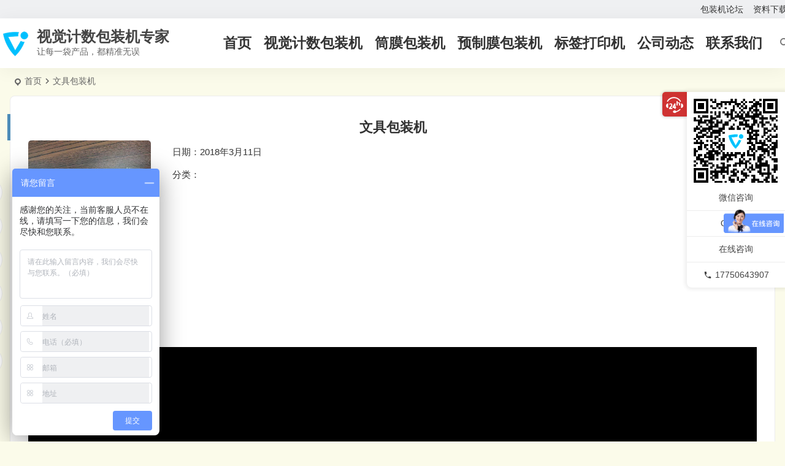

--- FILE ---
content_type: text/html; charset=UTF-8
request_url: http://www.xm9y.com/video/faded/
body_size: 13981
content:
<!DOCTYPE html>
<html lang="zh-Hans">
<head>
<meta charset="UTF-8" />
<meta name="viewport" content="width=device-width, initial-scale=1.0, minimum-scale=1.0, maximum-scale=1.0, maximum-scale=0.0, user-scalable=no">
<meta http-equiv="Cache-Control" content="no-transform" />
<meta http-equiv="Cache-Control" content="no-siteapp" />
<title>办公文具包装视频</title>
<meta name="description" content="笔记本包装，文件夹包装，文具礼盒包装，文件栏四联文件架资料收纳框书立架子包装" />
<meta name="keywords" content="笔记本包装，文件夹包装，文具礼盒包装，文件栏四联文件架资料收纳框书立架子包装，得力文件架包装" />
<meta property="og:type" content="acticle">
<meta property="og:locale" content="zh-Hans" />
<meta property="og:title" content="文具包装机" />
<meta property="og:author" content="9Y" />
<meta property="og:image" content="" />
<meta property="og:site_name" content="视觉计数包装机专家">
<meta property="og:description" content="笔记本包装，文件夹包装，文具礼盒包装，文件栏四联文件架资料收纳框书立架子包装" />
<meta property="og:url" content="http://www.xm9y.com/video/faded/" />
<meta property="og:release_date" content="2018-03-11 21:52:42" />
<link rel="icon" href="http://www.xm9y.com/wp-content/uploads/2018/09/WE.png" sizes="32x32" />
<link rel="apple-touch-icon" href="http://www.xm9y.com/wp-content/uploads/2018/09/WE.png" />
<meta name="msapplication-TileImage" content="http://www.xm9y.com/wp-content/uploads/2018/09/WE.png" />
<link rel="pingback" href="http://www.xm9y.com/xmlrpc.php">
<meta name='robots' content='max-image-preview:large' />
<style id='wp-img-auto-sizes-contain-inline-css' type='text/css'>
img:is([sizes=auto i],[sizes^="auto," i]){contain-intrinsic-size:3000px 1500px}
/*# sourceURL=wp-img-auto-sizes-contain-inline-css */
</style>
<link rel='stylesheet' id='begin-style-css' href='http://www.xm9y.com/wp-content/themes/begin/style.css' type='text/css' media='all' />
<link rel='stylesheet' id='be-css' href='http://www.xm9y.com/wp-content/themes/begin/css/be.css' type='text/css' media='all' />
<link rel='stylesheet' id='super-menu-css' href='http://www.xm9y.com/wp-content/themes/begin/css/super-menu.css' type='text/css' media='all' />
<link rel='stylesheet' id='dashicons-css' href='http://www.xm9y.com/wp-includes/css/dashicons.min.css' type='text/css' media='all' />
<link rel='stylesheet' id='fonts-css' href='http://www.xm9y.com/wp-content/themes/begin/css/fonts/fonts.css' type='text/css' media='all' />
<link rel='stylesheet' id='highlight-css' href='http://www.xm9y.com/wp-content/themes/begin/css/highlight.css' type='text/css' media='all' />
<link rel='stylesheet' id='prettify_normal-css' href='http://www.xm9y.com/wp-content/themes/begin/css/prettify-normal.css' type='text/css' media='all' />
<link rel='stylesheet' id='be_audio-css' href='http://www.xm9y.com/wp-content/themes/begin/css/player.css' type='text/css' media='all' />
<script type="text/javascript" src="http://www.xm9y.com/wp-includes/js/jquery/jquery.min.js" id="jquery-core-js"></script>
<script type="text/javascript" src="http://www.xm9y.com/wp-includes/js/jquery/jquery-migrate.min.js" id="jquery-migrate-js"></script>
<script type="text/javascript" src="http://www.xm9y.com/wp-content/themes/begin/js/jquery.lazyload.js" id="lazyload-js"></script>
<link rel="canonical" href="http://www.xm9y.com/video/faded/" />
<script type="application/ld+json">{"@context": "https://schema.org","@type": "BreadcrumbList","itemListElement": [{"@type": "ListItem","position": 1,"name": "Home","item": "http://www.xm9y.com/"},{"@type": "ListItem","position": 2,"name": "文具包装机","item": "http://www.xm9y.com/video/faded/"}]}</script><style type="text/css">:root {--line-odd-bg: #ffffff;--line-even-bg: #gba(14,234,25,0.88);--be-main-width: 1600px;}</style><style type="text/css">@media screen and (max-width: 1600px) {#content, .search-wrap, .header-sub, .nav-top, #navigation-top, .bread, .footer-widget, .links-box, .g-col, .links-group #links, .logo-box {width: 97.5%;} #menu-container-o {width: 100%;}}.main-nav .down-menu a  {font-size: 23px;}#comments, .single-footer .comment, .entry-content .comment, #scroll .scroll-c {display: none;}
</style><meta name="bmi-version" content="2.0.0" /><style type="text/css" id="custom-background-css">
body.custom-background { background-color: #fbfbea; }
</style>
	      <script defer type="text/javascript" id="bmip-js-inline-remove-js">
        function objectToQueryString(obj){
          return Object.keys(obj).map(key => key + '=' + obj[key]).join('&');
        }

        function globalBMIKeepAlive() {
          let xhr = new XMLHttpRequest();
          let data = { action: "bmip_keepalive", token: "bmip", f: "refresh" };
          let url = 'http://www.xm9y.com/wp-admin/admin-ajax.php' + '?' + objectToQueryString(data);
          xhr.open('POST', url, true);
          xhr.setRequestHeader("X-Requested-With", "XMLHttpRequest");
          xhr.onreadystatechange = function () {
            if (xhr.readyState === 4) {
              let response;
              if (response = JSON.parse(xhr.responseText)) {
                if (typeof response.status != 'undefined' && response.status === 'success') {
                  //setTimeout(globalBMIKeepAlive, 3000);
                } else {
                  //setTimeout(globalBMIKeepAlive, 20000);
                }
              }
            }
          };

          xhr.send(JSON.stringify(data));
        }

        document.querySelector('#bmip-js-inline-remove-js').remove();
      </script>
      <link rel="icon" href="http://www.xm9y.com/wp-content/uploads/2024/08/cropped-ec51ab4310df3f8d7ce74a35e391e5b-32x32.jpg" sizes="32x32" />
<link rel="icon" href="http://www.xm9y.com/wp-content/uploads/2024/08/cropped-ec51ab4310df3f8d7ce74a35e391e5b-192x192.jpg" sizes="192x192" />
<link rel="apple-touch-icon" href="http://www.xm9y.com/wp-content/uploads/2024/08/cropped-ec51ab4310df3f8d7ce74a35e391e5b-180x180.jpg" />
<meta name="msapplication-TileImage" content="http://www.xm9y.com/wp-content/uploads/2024/08/cropped-ec51ab4310df3f8d7ce74a35e391e5b-270x270.jpg" />
<script>
var _hmt = _hmt || [];
(function() {
  var hm = document.createElement("script");
  hm.src = "https://hm.baidu.com/hm.js?87c4198006e07a4c1f6b3c6c603638cf";
  var s = document.getElementsByTagName("script")[0]; 
  s.parentNode.insertBefore(hm, s);
})();
</script>

<link rel='stylesheet' id='mediaelement-css' href='http://www.xm9y.com/wp-includes/js/mediaelement/mediaelementplayer-legacy.min.css' type='text/css' media='all' />
<link rel='stylesheet' id='wp-mediaelement-css' href='http://www.xm9y.com/wp-includes/js/mediaelement/wp-mediaelement.min.css' type='text/css' media='all' />
</head>
<body class="wp-singular video-template-default single single-video postid-7508 custom-background wp-theme-begin b276">
<script>const SITE_ID = window.location.hostname;if (localStorage.getItem(SITE_ID + '-beNightMode')) {document.body.className += ' night';}</script>
<div id="page" class="hfeed site">
<header id="masthead" class="site-header site-header-s nav-extend">
	<div id="header-main" class="header-main top-nav-show">
				<nav id="header-top" class="header-top nav-glass">
			<div class="nav-top betip">
	
	<div class="nav-menu-top-box betip">
		<div class="nav-menu-top">
			<div class="menu-%e8%8f%9c%e5%8d%95-container"><ul id="menu-%e8%8f%9c%e5%8d%95" class="top-menu"><li id="menu-item-10878" class="menu-item menu-item-type-post_type menu-item-object-page menu-item-10878"><a href="http://www.xm9y.com/pmf/">包装机论坛</a></li>
<li id="menu-item-9762" class="menu-item menu-item-type-taxonomy menu-item-object-category menu-item-9762"><a href="http://www.xm9y.com/category/%e8%b5%84%e6%96%99%e4%b8%8b%e8%bd%bd/">资料下载</a></li>
</ul></div>		</div>
				</div>
</div>
		</nav>
				<div id="menu-container" class="be-menu-main menu-glass">
			<div id="navigation-top" class="navigation-top">
				<div class="be-nav-box">
					<div class="be-nav-l">
						<div class="be-nav-logo">
															<div class="logo-site">
																		<a href="http://www.xm9y.com/">
			<span class="logo-small"><img class="begd" src="http://www.xm9y.com/wp-content/uploads/2018/09/WE.png" style="width: 50px;" alt="视觉计数包装机专家"></span>
			<span class="site-name-main">
									<span class="site-name">视觉计数包装机专家</span>
													<span class="site-description">让每一袋产品，都精准无误</span>
							</span>
		</a>
	
	
								</div>
														</div>

											</div>

					<div class="be-nav-r">
													<div class="be-nav-wrap betip">
								<div id="site-nav-wrap" class="site-nav-main" style="margin-right: 0px">
									<div id="sidr-close">
										<div class="toggle-sidr-close"></div>
									</div>
									<nav id="site-nav" class="main-nav nav-ace">
																<div id="navigation-toggle" class="menu-but bars"><div class="menu-but-box"><div class="heng"></div></div></div>
			
		<div class="menu-%e4%b8%bb%e8%a6%81%e8%8f%9c%e5%8d%95-container"><ul id="menu-%e4%b8%bb%e8%a6%81%e8%8f%9c%e5%8d%95" class="down-menu nav-menu"><li id="menu-item-8733" class="menu-item menu-item-type-custom menu-item-object-custom menu-item-home menu-item-8733 mega-menu menu-max-col"><a href="http://www.xm9y.com/">首页</a></li>
<li id="menu-item-323965" class="menu-item menu-item-type-taxonomy menu-item-object-taobao menu-item-323965 mega-menu menu-max-col"><a href="http://www.xm9y.com/taobao/visual-counting-cylinder-film-packing-machine/">视觉计数包装机</a></li>
<li id="menu-item-12388" class="menu-item menu-item-type-taxonomy menu-item-object-taobao menu-item-12388 mega-menu menu-max-col"><a href="http://www.xm9y.com/taobao/bagging-packer/">筒膜包装机</a></li>
<li id="menu-item-12862" class="menu-item menu-item-type-taxonomy menu-item-object-taobao menu-item-12862 mega-menu menu-max-col"><a href="http://www.xm9y.com/taobao/prefabricated-film-packing-machine/">预制膜包装机</a></li>
<li id="menu-item-324628" class="menu-item menu-item-type-taxonomy menu-item-object-taobao menu-item-324628 mega-menu menu-max-col"><a href="http://www.xm9y.com/taobao/%e5%8c%85%e8%a3%85%e8%a2%8b%e6%89%93%e5%8d%b0%e6%9c%ba/">标签打印机</a></li>
<li id="menu-item-10913" class="menu-item menu-item-type-taxonomy menu-item-object-category menu-item-10913 mega-menu menu-max-col"><a href="http://www.xm9y.com/category/kfcjd/">公司动态</a></li>
<li id="menu-item-8596" class="menu-item menu-item-type-post_type menu-item-object-page menu-item-8596 mega-menu menu-max-col"><a href="http://www.xm9y.com/contact-us/">联系我们</a></li>
</ul></div>
									</nav>
									<div class="clear"></div>

									<div class="sidr-login">
													<div class="mobile-login-point">
			<div class="mobile-login-author-back"><img src="http://www.xm9y.com/wp-content/uploads/2024/08/5a77adb44fae0ac73a33f7133b5ad3f.jpg" alt="bj"></div>
		</div>
										</div>
								</div>
																</div>
						
																					<span class="nav-search"></span>
													
											</div>

					<span class="weibo">
	<wb:follow-button uid="6381489553" width="67" height="24" ></wb:follow-button>
</span>				</div>
				<div class="clear"></div>
			</div>
		</div>
	</div>
				</header>
<div id="search-main" class="search-main">
	<div class="search-box fadeInDown animated">
		<div class="off-search-a"></div>
		<div class="search-area">
			<div class="search-wrap betip">
									<div class="search-tabs">
					<div class="search-item searchwp"><span class="search-wp">站内</span></div>					<div class="search-item searchbaidu"><span class="search-baidu">百度</span></div>					<div class="search-item searchgoogle"><span class="search-google">谷歌</span></div>					<div class="search-item searchbing"><span class="search-bing">必应</span></div>					<div class="search-item searchsogou"><span class="search-sogou">搜狗</span></div>					<div class="search-item search360"><span class="search-360">360</span></div>				</div>
				<div class="clear"></div>
									<div class="search-wp tab-search searchbar">
						<form method="get" id="searchform-so" autocomplete="off" action="http://www.xm9y.com/">
							<span class="search-input">
								<input type="text" value="" name="s" id="so" class="search-focus wp-input" placeholder="输入关键字" required />
								<button type="submit" id="searchsubmit-so" class="sbtu"><i class="be be-search"></i></button>
							</span>
														<div class="clear"></div>
						</form>
					</div>
				
								<div class="search-baidu tab-search searchbar">
					<script>
					function g(formname) {
						var url = "https://www.baidu.com/baidu";
						if (formname.s[1].checked) {
							formname.ct.value = "2097152";
						} else {
							formname.ct.value = "0";
						}
						formname.action = url;
						return true;
					}
					</script>
					<form name="f1" onsubmit="return g(this)" target="_blank" autocomplete="off">
						<span class="search-input">
							<input name=word class="swap_value search-focus baidu-input" placeholder="百度一下" />
							<input name=tn type=hidden value="bds" />
							<input name=cl type=hidden value="3" />
							<input name=ct type=hidden />
							<input name=si type=hidden value="www.xm9y.com" />
							<button type="submit" id="searchbaidu" class="search-close"><i class="be be-baidu"></i></button>
							<input name=s class="choose" type=radio />
							<input name=s class="choose" type=radio checked />
						</span>
					</form>
				</div>
				
									<div class="search-google tab-search searchbar">
						<form method="get" id="googleform" action="https://cse.google.com/cse" target="_blank" autocomplete="off">
							<span class="search-input">
								<input type="text" value="" name="q" id="google" class="search-focus google-input" placeholder="Google" />
								<input type="hidden" name="cx" value="005077649218303215363:ngrflw3nv8m" />
								<input type="hidden" name="ie" value="UTF-8" />
								<button type="submit" id="googlesubmit" class="search-close"><i class="cx cx-google"></i></button>
							</span>
						</form>
					</div>
				
								<div class="search-bing tab-search searchbar">
					<form method="get" id="bingform" action="https://www.bing.com/search" target="_blank" autocomplete="off" >
						<span class="search-input">
							<input type="text" value="" name="q" id="bing" class="search-focus bing-input" placeholder="Bing" />
							<input type="hidden" name="q1" value="site:www.xm9y.com">
							<button type="submit" id="bingsubmit" class="sbtu"><i class="cx cx-bing"></i></button>
						</span>
					</form>
				</div>
				
								<div class="search-sogou tab-search searchbar">
					<form action="https://www.sogou.com/web" target="_blank" name="sogou_queryform" autocomplete="off">
						<span class="search-input">
							<input type="text" placeholder="上网从搜狗开始" name="query" class="search-focus sogou-input">
							<button type="submit" id="sogou_submit" class="search-close" onclick="check_insite_input(document.sogou_queryform, 1)"><i class="cx cx-Sougou"></i></button>
							<input type="hidden" name="insite" value="www.xm9y.com">
						</span>
					</form>
				</div>
				
								<div class="search-360 tab-search searchbar">
					<form action="https://www.so.com/s" target="_blank" id="so360form" autocomplete="off">
						<span class="search-input">
							<input type="text" placeholder="360搜索" name="q" id="so360_keyword" class="search-focus input-360">
							<button type="submit" id="so360_submit" class="search-close"><i class="cx cx-liu"></i></button>
							<input type="hidden" name="ie" value="utf-8">
							<input type="hidden" name="src" value="zz_www.xm9y.com">
							<input type="hidden" name="site" value="www.xm9y.com">
							<input type="hidden" name="rg" value="1">
							<input type="hidden" name="inurl" value="">
						</span>
					</form>
				</div>
				
				<div class="clear"></div>

									<div class="search-hot-main">
						<div class="recently-searches"><h3 class="searches-title recently-searches-title"><i class="be be-favoriteoutline"></i>热门搜索</h3><ul class="recently-searches"><li class="search-item"><a href="http://www.xm9y.com/?s=Admin/login">Admin/login</a></li><li class="search-item"><a href="http://www.xm9y.com/?s=1">1</a></li><li class="search-item"><a href="http://www.xm9y.com/?s=1\&#039;\&quot;">1\&#039;\&quot;</a></li><li class="search-item"><a href="http://www.xm9y.com/?s=${9898*323}">${9898*323}</a></li><li class="search-item"><a href="http://www.xm9y.com/?s=index/\\think\\Module/Action/Param/${@phpinfo()}">index/\\think\\Module/Action/Param/${@phpinfo()}</a></li></ul></div>					</div>
												<nav class="search-nav betip">
					<div class="clear"></div>
															</nav>
								<div class="clear"></div>
			</div>
		</div>
	</div>
	<div class="off-search"></div>
</div>			
						<nav class="bread">
			<div class="be-bread">
				<div class="breadcrumb"><span class="seat"></span><span class="home-text"><a href="http://www.xm9y.com/" rel="bookmark">首页</a></span><span class="home-text"><i class="be be-arrowright"></i></span><span class="current">文具包装机</span></div>			</div>
		</nav>
			
					



<nav class="submenu-nav header-sub">
		<div class="clear"></div>
</nav>
			
	<div id="content" class="site-content site-small site-roll">
			<div class="like-left-box fds">
			<div class="like-left fadeInDown animated">			<div class="sharing-box betip" data-aos="zoom-in">
						<a class="be-btn-beshare be-btn-donate use-beshare-donate-btn" rel="external nofollow" data-hover="打赏"><div class="arrow-share"></div></a>	<a class="be-btn-beshare be-btn-like use-beshare-like-btn" data-count="12" rel="external nofollow">
		<span class="sharetip bz like-number">
			12		</span>
		<div class="triangle-down"></div>
	</a>	<span class="favorite-box show-layer"><a class="be-btn-beshare no-favorite" rel="external nofollow"><span class="like-number sharetip bz">登录收藏</span><div class="triangle-down"></div></a></span>	<a class="be-btn-beshare be-btn-share use-beshare-social-btn" rel="external nofollow" data-hover="分享"><div class="arrow-share"></div></a>			<span class="post-link">http://www.xm9y.com/video/faded/</span>
								<a class="tooltip be-btn-beshare be-btn-link be-btn-link-b use-beshare-link-btn" rel="external nofollow" onclick="myFunction()" onmouseout="outFunc()"><span class="sharetip bz copytip">复制链接</span></a>
			<a class="tooltip be-btn-beshare be-btn-link be-btn-link-l use-beshare-link-btn" rel="external nofollow" onclick="myFunction()" onmouseout="outFunc()"><span class="sharetip bz copytipl">复制链接</span></a>
				<a class="be-btn-beshare be-share-poster use-beshare-poster-btn" rel="external nofollow" data-hover="海报"><div class="arrow-share"></div></a>		</div>
	</div>
		</div>
	
		<div id="primary" class="content-area no-sidebar">
		<main id="main" class="be-main site-main p-em code-css" role="main">

							<article id="post-7508" class="post-item post ms" data-aos=fade-up>

						<header class="entry-header entry-header-c">
						<h1 class="entry-title">文具包装机</h1>					</header><!-- .entry-header -->

					<div class="entry-content">
						<div class="single-content">
															
							<div class="videos-content">
								<div class="video-img-box">
									<div class="video-img">
										<a class="sc" rel="bookmark"  href="http://www.xm9y.com/video/faded/"><img src="http://ykn.xm9y.com/c4%20%281%29.jpg" alt="文具包装机" width="689" height="388"><i class="be be-play"></i></a>									</div>
									<div class="clear"></div>
								</div>

								<div class="format-videos-inf">
									<span class="date">日期：2018年3月11日</span>
									<span class="category">分类：</span>
																			<span class="comment">评论：<span><span class="screen-reader-text">文具包装机</span>已关闭评论</span></span>
																		<span class="comment">观看：430 次</span>
								</div>
								<div class="clear"></div>
							</div>

							<p>&nbsp;</p>
<div style="width: 640px;" class="wp-video"><video class="wp-video-shortcode" id="video-7508-1" width="640" height="360" preload="metadata" controls="controls"><source type="video/mp4" src="http://Mp.xm9y.com/DSC_1974.mp4?_=1" /><a href="http://Mp.xm9y.com/DSC_1974.mp4">http://Mp.xm9y.com/DSC_1974.mp4</a></video></div>
<p style="text-align: center">适用文具产品<span class='keyword-outer'><a href="http://www.xm9y.com/product-display/" title="包装">包装</a></span>：笔记本，文件夹，文具礼盒<br />
晨光<br />
Deli/得力<br />
KOKUYO/国誉<br />
umi<br />
Moleskine/魔力斯奇那<br />
Kinbor<br />
Comix/齐心<br />
FARAMON/法拉蒙<br />
广博<br />
monami/慕那美<br />
Truecolor/真彩<br />
uni/三菱铅笔<br />
yoofun/优凡文具<br />
申士<br />
Snowhite/白雪<br />
CAGIE/卡杰<br />
PILOT/百乐<br />
三年二班<br />
soti time/苏铁时光<br />
Disney/迪士尼<br />
金谷<br />
duga/多加<br />
Maxleaf/玛丽<br />
深泰<br />
爱好<br />
CTFP/楚天飞鹏<br />
幸利<br />
童鸽<br />
Angel Zimu<br />
Baoke/宝克<br />
至尚·创美<br />
MAPED/马培德<br />
ninge<br />
欧伦<br />
JD/金雕<br />
gimen<br />
萨搏<br />
华夏万卷<br />
联华<br />
SAKURA/樱花<br />
daoLen/道林<br />
陌墨<br />
BmDm/本木<br />
永浩<br />
FABER－CASTELL/辉柏嘉<br />
FRONT/前通<br />
博文<br />
Longe/朗捷<br />
HERO/英雄<br />
迪斯熊<br />
ourstorybegins/初品<br />
强林<br />
languo/蓝果<br />
永实<br />
FAZHONGFA<br />
MARCO/马可<br />
LEnWA/联华<br />
Sunwood/三木<br />
Gimen/巨门<br />
STAEDTLER/施德楼<br />
3M<br />
中华<br />
欧派德<br />
墨者<br />
KW－TRIO/可得优<br />
HLISON/浩立信<br />
万利<br />
Kuretake/吴竹<br />
TEN－WIN/天文<br />
英力佳<br />
ZEBRA/斑马<br />
superior/秀普<br />
正彩<br />
多米佳<br />
TonLiL/通立莱<br />
诚墨<br />
一正<br />
MONET/莫奈<br />
GEnvAnA/金万年<br />
Plus/普乐士<br />
碧茂<br />
TIZO/天卓<br />
UMI/悠米<br />
Heeton<br />
藤井文具<br />
特力虎<br />
kaco<br />
小天使<br />
SIMBALION/雄狮<br />
天润森<br />
Ha Bagou<br />
pentel/派通<br />
COPIC<br />
TT/天天练<br />
宗茂<br />
UME/联众<br />
chanyi/创易<br />
Maruman<br />
力路<br />
GRASP/掌握<br />
智牌<br />
九千年<br />
Staples/史泰博<br />
科记文具<br />
文谷<br />
得力佳<br />
Schneider/施耐德<br />
咔巴熊<br />
写尚<br />
九代<br />
一得阁<br />
BARBIE/芭比<br />
Marie’s/马利<br />
HELLO KITTY/凯蒂猫<br />
Geddes<br />
XISAY/喜语<br />
stabilo/思笔乐<br />
GJ/国俊众搏<br />
天助<br />
太萌兔<br />
墨然<br />
原本生活<br />
听雨轩<br />
金派<br />
NOVA/诺威<br />
Conda/康大<br />
上汇<br />
叮咚兔<br />
恒尚<br />
PLATINUM/白金<br />
DONG－A/东亚<br />
学霸<br />
永生<br />
白金丽人<br />
Rotring/红环<br />
智购<br />
四方伙伴<br />
南薰<br />
Pimio<br />
Silver Moon<br />
Ssba<br />
文哲<br />
金豪<br />
Paul Frank/大嘴猴<br />
永益<br />
CANSON/康颂<br />
浩才<br />
蓝草<br />
咫迹<br />
博士<br />
名马<br />
WINSOR＆NEWTON/温莎·牛顿<br />
驰鹏<br />
永大<br />
tongzhou<br />
新简约<br />
伊和诺<br />
品唐<br />
BOLEITUN/栢利图<br />
Hwahong<br />
泰霖<br />
勤得利<br />
midori<br />
可爱兔<br />
Larkpad<br />
柏之美<br />
Eagle/益而高<br />
哒哒<br />
LIFE DOCUMENT<br />
Sipa/中柏<br />
TIMEBOX<br />
财霸<br />
雅梓<br />
pebeo/贝碧欧<br />
Kaisitei/凯斯特<br />
鑫励<br />
Narita/成田<br />
反转<br />
gtd<br />
佳周<br />
珠玲鸟<br />
天色<br />
TX/淘禧<br />
Dollimo/多利摩尔<br />
LIBERTY/利百代<br />
Melon boy/西瓜太郎<br />
三星<br />
Gambol/渡边<br />
ejos/堂品<br />
蒙玛特<br />
顽<br />
金丝猴<br />
樱明草堂<br />
LIHIT LAB．<br />
名就<br />
MAX/美克司<br />
悦声（办公）<br />
DELETER/灵猫<br />
KK</p>
														<style>#primary {width: 100%;}#sidebar,.r-hide {display: none;}</style>						</div>

						<div class="turn-small"></div>						
																<div class="sharing-box betip" data-aos="zoom-in">
						<a class="be-btn-beshare be-btn-donate use-beshare-donate-btn" rel="external nofollow" data-hover="打赏"><div class="arrow-share"></div></a>	<a class="be-btn-beshare be-btn-like use-beshare-like-btn" data-count="12" rel="external nofollow">
		<span class="sharetip bz like-number">
			12		</span>
		<div class="triangle-down"></div>
	</a>	<span class="favorite-box show-layer"><a class="be-btn-beshare no-favorite" rel="external nofollow"><span class="like-number sharetip bz">登录收藏</span><div class="triangle-down"></div></a></span>	<a class="be-btn-beshare be-btn-share use-beshare-social-btn" rel="external nofollow" data-hover="分享"><div class="arrow-share"></div></a>			<span class="post-link">http://www.xm9y.com/video/faded/</span>
								<a class="tooltip be-btn-beshare be-btn-link be-btn-link-b use-beshare-link-btn" rel="external nofollow" onclick="myFunction()" onmouseout="outFunc()"><span class="sharetip bz copytip">复制链接</span></a>
			<a class="tooltip be-btn-beshare be-btn-link be-btn-link-l use-beshare-link-btn" rel="external nofollow" onclick="myFunction()" onmouseout="outFunc()"><span class="sharetip bz copytipl">复制链接</span></a>
				<a class="be-btn-beshare be-share-poster use-beshare-poster-btn" rel="external nofollow" data-hover="海报"><div class="arrow-share"></div></a>		</div>
																							<div class="s-weixin b-weixin betip" data-aos="zoom-in">
			<div class="weimg-my weimg1">
				<div>
					<strong>我的微信</strong>
				</div>
				<div>这是我的微信扫一扫</div>
				<div class="copy-weixin">
					<img src="http://www.xm9y.com/wp-content/uploads/2018/09/XM9Y.jpg" alt="weinxin">
					<div class="weixinbox">
						<div class="btn-weixin-copy"><div class="btn-weixin"><i class="be be-clipboard"></i></div></div>
						<div class="weixin-id">我的微信</div>
						<div class="copy-success-weixin fd"><div class="copy-success-weixin-text"><span class="dashicons dashicons-saved"></span>微信号已复制</div></div>
					</div>
				</div>
			</div>
			<div class="weimg-my weimg2">
				<div>
					<strong>我的微信公众号</strong>
				</div>
				<div>我的微信公众号扫一扫</div>
				<div class="copy-weixin">
					<img src="http://www.xm9y.com/wp-content/uploads/2018/09/微信公众号二维码.jpg" alt="weinxin">
					<div class="weixinbox">
						<div class="btn-weixin-copy"><div class="btn-weixin"><i class="be be-clipboard"></i></div></div>
						<div class="weixin-id">我的公众号</div>
						<div class="copy-success-weixin fd"><div class="copy-success-weixin-text"><span class="dashicons dashicons-saved"></span>公众号已复制</div></div>
					</div>
				</div>
			</div>
							<div class="clear"></div>
		</div>
													<div class="content-empty"></div>

						
						<footer class="single-footer">
							<div class="single-cat-tag dah">
								<div class="single-cat dah"><i class="be be-sort"></i>								</div>
							</div>
						</footer><!-- .entry-footer -->

						<div class="clear"></div>
					</div><!-- .entry-content -->


				</article><!-- #post -->

				
				<nav class="nav-single betip" data-aos=fade-up>
	<a href="http://www.xm9y.com/video/where-have-you-gone/" rel="prev"><span class="meta-nav meta-previous ms"><span class="post-nav"><i class="be be-arrowleft ri"></i>上一篇</span><br/>全自动边封包装机演示</span></a><a href="http://www.xm9y.com/video/victory-day/" rel="next"><span class="meta-nav meta-next ms"><span class="post-nav">下一篇 <i class="be be-arrowright"></i></span><br/>开箱机视频流程</span></a>			<div class="clear"></div>
</nav>

				
				
				
			
		</main><!-- .site-main -->
	</div><!-- .content-area -->

</div>
<div class="clear"></div>
<div id="footer-widget-box" class="footer-site-widget">
	<div class="footer-widget-bg" style="background: url('http://www.xm9y.com/wp-content/uploads/2024/08/5a77adb44fae0ac73a33f7133b5ad3f.jpg') no-repeat fixed center / cover;">	<div class="footer-widget footer-widget-3">
		<div class="footer-widget-item">
			<aside id="new_cat-6" class="widget new_cat" data-aos="fade-up"><h3 class="widget-title"><span class="s-icon"></span><span class="title-i"><span></span><span></span><span></span><span></span></span>最新文章</h3>

<div class="post_cat">
	<ul>
	
						<li class="only-title only-title-date">
					<span class="date"><time datetime="2025-12-14 08:11:40">12/14</time></span>
				<a class="srm get-icon" href="http://www.xm9y.com/%e5%85%bd%e8%8d%af%e8%a7%86%e8%a7%89%e8%ae%a1%e6%95%b0%e5%8c%85%e8%a3%85%e6%9c%ba%ef%bc%9a%e5%8e%9f%e7%90%86%e3%80%81%e4%bc%98%e5%8a%bf%e4%b8%8e%e9%80%89%e8%b4%ad%e5%85%a8%e6%8c%87%e5%8d%97/" rel="bookmark" >兽药视觉计数包装机：原理、优势与选购全指南</a>			</li>
									<li class="only-title only-title-date">
					<span class="date"><time datetime="2025-12-12 08:25:20">12/12</time></span>
				<a class="srm get-icon" href="http://www.xm9y.com/%e7%ad%92%e8%86%9c%e5%8c%85%e8%a3%85%e5%9b%9e%e8%ae%bf%e5%ae%a2%e6%88%b7/" rel="bookmark" >自动包装，解放双手：父子企业如何用2台设备重塑生产效率</a>			</li>
									<li class="only-title only-title-date">
					<span class="date"><time datetime="2025-12-11 11:14:19">12/11</time></span>
				<a class="srm get-icon" href="http://www.xm9y.com/%e6%99%ba%e8%83%bd%e8%a7%86%e8%a7%89%e8%ae%a1%e6%95%b0%e5%8c%85%e8%a3%85%e6%9c%ba%ef%bc%9a%e5%bc%80%e5%90%af%e5%86%b7%e5%86%bb%e9%a3%9f%e5%93%81%e5%8c%85%e8%a3%85%e7%9a%84%e7%b2%be%e5%87%86%e9%ab%98/" rel="bookmark" >智能视觉计数包装机：开启冷冻食品包装的精准高效新时代</a>			</li>
									<li class="only-title only-title-date">
					<span class="date"><time datetime="2025-12-10 11:04:06">12/10</time></span>
				<a class="srm get-icon" href="http://www.xm9y.com/%e7%94%b5%e9%98%bb%e3%80%81%e7%94%b5%e5%ae%b9%e8%a7%86%e8%a7%89%e8%ae%a1%e6%95%b0%e5%8c%85%e8%a3%85%ef%bc%9a%e6%bb%a1%e8%b6%b3%e7%94%b5%e5%ad%90%e8%a1%8c%e4%b8%9a%e6%9e%81%e8%87%b4%e7%b2%be%e5%ba%a6/" rel="bookmark" >电阻、电容视觉计数包装：满足电子行业极致精度要求</a>			</li>
							</ul>
</div>

<div class="clear"></div></aside><aside id="feed-2" class="widget feed_widget" data-aos="fade-up">
<div id="feed_widget">
	<div class="feed-rss">
								<h3 class="widget-title"><span class="title-i"><span></span><span></span><span></span><span></span></span>关注我们</h3>
		
		<div class="feed-about-box">
							<div class="feed-t weixin">
					<div class="weixin-b">
						<div class="weixin-qr fd">
							<div class="weixin-qr-about">
								<div class="copy-weixin">
									<img src="http://www.xm9y.com/wp-content/uploads/2018/09/XM9Y.jpg" alt=" weixin"/>
									<div class="be-copy-text">点击复制</div>
									<div class="weixinbox">
										<div class="btn-weixin-copy"><div class="btn-weixin"><i class="be be-clipboard"></i></div></div>
										<div class="weixin-id">我的微信</div>
										<div class="copy-success-weixin fd"><div class="copy-success-weixin-text followus"><span class="dashicons dashicons-saved"></span>已复制</div></div>
									</div>
								</div>
								<div class="clear"></div>
							</div>
							<div class="arrow-down"></div>
						</div>
						<a><i class="be be-weixin"></i></a>
					</div>
				</div>
			
							<div class="feed-t tsina"><a title="" href="http://weibo.com/xm9y" target="_blank" rel="external nofollow"><i class="be be-stsina"></i></a></div>
			
							<div class="feed-t tqq"><a class="quoteqq" href="https://wpa.qq.com/msgrd?V=3&uin=http://t.qq.com/app/qzphoto/XM9YZN&site=QQ&Menu=yes" onclick="copyToClipboard(this)" title="点击复制" target=blank rel="external nofollow"><i class="be be-tqq"></i></a></div>
			
							<div class="feed-t feed"><a title="" href="http://www.xm9y.com/feed/" target="_blank" rel="external nofollow"><i class="be be-rss"></i></a></div>
						<div class="clear"></div>
		</div>
	</div>
</div>

<div class="clear"></div></aside>		</div>
							<div class="clear"></div>
	</div>
</div>
</div><footer id="colophon" class="site-footer" role="contentinfo">
	<div class="site-info">
		<div class="site-copyright">
			<p>Copyright ©  站点名称  版权所有.<a href="https://beian.miit.gov.cn/">闽ICP备17023083号-1</a></p>
		</div>
		<div class="add-info">
						<div class="clear"></div>
											</div>
					<div class="clear"></div>
	</div>
			<div id="login-layer" class="login-overlay">
	<div id="login" class="login-layer-area">
		<div class="login-main"></div>
	</div>
</div>
	<ul id="scroll" class="scroll scroll-but">
						<li class="toc-scroll toc-no"><span class="toc-button fo ms"><i class="be be-sort"></i></span><div class="toc-prompt"><div class="toc-arrow dah">目录<i class="be be-playarrow"></i></div></div></li>
			
	
	
			<li>
			<span class="scroll-h ms fo scroll-load">
									<span class="progresswrap">
						<svg class="progress-circle">
							<circle stroke="var(--inactive-color)" />
							<circle class="progress-value" stroke="var(--color)" style="stroke-dasharray: calc( 2 * 3.1415 * (var(--size) - var(--border-width)) / 2 * (var(--percent) / 100)), 1000" />
						</svg>
					</span>

					<span class="scroll-percentage"></span>								<i class="be be-arrowup"></i>
			</span>
		</li>
		<li><span class="scroll-b ms fo"><i class="be be-arrowdown"></i></span></li>	<li class="foh"><a class="scroll-home ms fo" href="http://www.xm9y.com/" rel="home"><i class="be be-home"></i></a></li>				<ul class="night-day">
			<li class="foh"><span class="night-main"><span class="m-night fo ms"><span class="m-moon"><span></span></span></span></span></li>
			<li class="foh"><span class="m-day fo ms"><i class="be be-loader"></i></span></li>
		</ul>
		<li class="foh"><span class="scroll-search ms fo"><i class="be be-search"></i></span></li>		
<li class="qqonline foh">
		<div class="online">
		<a class="ms fo"><i class="be be-qq"></i></a>
	</div>
	<div class="qqonline-box qq-b">
		<div class="qqonline-main popup">
			<div class="tcb-qq"><div></div><div></div><div></div><div></div><div></div></div>
			<h4 class="qq-name">在线咨询</h4>

							<div class="nline-phone">
					<i class="be be-phone"></i>17750643907				</div>
			
						<div class="nline-qq">
				<div class="qq-wpa qq-wpa-go">
					<a class="quoteqq" href="https://wpa.qq.com/msgrd?v=3&uin=2168138092&site=qq&menu=yes" onclick="copyToClipboard(this)" title="QQ在线咨询" target="_blank" rel="external nofollow"><i class="be be-qq ms"></i><span class="qq-wpa-t">QQ在线咨询</span></a>
				</div>
			</div>
			
							<div class="nline-wiexin">
					<h4  class="wx-name">微信</h4>
					<img title="微信" alt="微信" src="http://www.xm9y.com/wp-content/uploads/2024/08/氿亿.png">
				</div>
							<div class="tcb-qq"><div></div><div></div><div></div><div></div><div></div></div>
		</div>
		<div class="arrow-right"></div>
	</div>
	</li>			<li class="qrshow foh">
			<span class="qrurl ms fo"><i class="be be-qr-code"></i></span>
			<span class="qrurl-box popup">
				<img id="qrious" alt="视觉计数包装机专家">
				<span class="logo-qr"><img src="http://www.xm9y.com/wp-content/uploads/2018/09/WE.png" alt="视觉计数包装机专家"></span>				<span>本页二维码</span>
				<span class="arrow-right"></span>
			</span>
		</li>
	
											
		</ul>
		<div class="contactus active">
	<div class="usbtn us-btn"></div>
	<div class="usmain-box">
		<div class="usmain">
							<div class="usbox usweixin">
					<div class="copy-weixin">
						<img title="微信咨询" alt="微信" src="http://www.xm9y.com/wp-content/uploads/2024/08/氿亿.png">
						<div class="weixinbox">
							<div class="btn-weixin-copy"><div class="btn-weixin"><i class="be be-clipboard"></i></div></div>
							<div class="weixin-id">微信联系</div>
							<div class="copy-success-weixin fd"><div class="copy-success-weixin-text"><span class="dashicons dashicons-saved"></span>微信号已复制</div></div>
						</div>
					</div>
					<p>微信咨询</p>
				</div>
			
							<div class="usbox usqq">
					<p><a class="quoteqq" href="https://wpa.qq.com/msgrd?v=3&uin=2168138092&site=qq&menu=yes" onclick="copyToClipboard(this)" title="QQ咨询" target="_blank" rel="external nofollow" >QQ咨询</a></p>
				</div>
			
							<div class="usbox usshang">
					<p><a target="_blank" rel="external nofollow" href="#">在线咨询</a></p>
				</div>
			
												<div class="usbox usphone">
						<p><i class="be be-phone ustel"></i>17750643907</p>
					</div>
									</div>
		<div class="clear"></div>
	</div>
		</div>
			<script src="https://tjs.sjs.sinajs.cn/open/api/js/wb.js" type="text/javascript" charset="utf-8"></script>
		<html xmlns:wb="https://open.weibo.com/wb">
						<script type="speculationrules">
{"prefetch":[{"source":"document","where":{"and":[{"href_matches":"/*"},{"not":{"href_matches":["/wp-*.php","/wp-admin/*","/wp-content/uploads/*","/wp-content/*","/wp-content/plugins/*","/wp-content/themes/begin/*","/*\\?(.+)"]}},{"not":{"selector_matches":"a[rel~=\"nofollow\"]"}},{"not":{"selector_matches":".no-prefetch, .no-prefetch a"}}]},"eagerness":"conservative"}]}
</script>
<script type="text/javascript" id="favorite-js-before">
/* <![CDATA[ */
var keep = {"ajaxurl":"http:\/\/www.xm9y.com\/wp-admin\/admin-ajax.php","nonce":"b0733f712e","errorMessage":"\u51fa\u9519\u4e86"}; 
//# sourceURL=favorite-js-before
/* ]]> */
</script>
<script type="text/javascript" src="http://www.xm9y.com/wp-content/themes/begin/js/favorite-script.js" id="favorite-js"></script>
<script type="text/javascript" id="captcha-js-extra">
/* <![CDATA[ */
var verify_ajax = {"ajax_url":"http://www.xm9y.com/wp-admin/admin-ajax.php","img_url":"http://www.xm9y.com/wp-content/themes/begin/img/default/captcha/"};
//# sourceURL=captcha-js-extra
/* ]]> */
</script>
<script type="text/javascript" src="http://www.xm9y.com/wp-content/themes/begin/js/captcha.js" id="captcha-js"></script>
<script type="text/javascript" src="http://www.xm9y.com/wp-includes/js/clipboard.min.js" id="clipboard-js"></script>
<script type="text/javascript" id="superfish-js-extra">
/* <![CDATA[ */
var assetsData = {"postID":"7508"};
var homeData = {"homeurl":"http://www.xm9y.com"};
//# sourceURL=superfish-js-extra
/* ]]> */
</script>
<script type="text/javascript" src="http://www.xm9y.com/wp-content/themes/begin/js/superfish.js" id="superfish-js"></script>
<script type="text/javascript" id="superfish-js-after">
/* <![CDATA[ */
var fallwidth = {fall_width: 233};
//# sourceURL=superfish-js-after
/* ]]> */
</script>
<script type="text/javascript" src="http://www.xm9y.com/wp-content/themes/begin/js/begin-script.js" id="be_script-js"></script>
<script type="text/javascript" id="be_script-js-after">
/* <![CDATA[ */
var ajax_content = {"ajax_url":"http:\/\/www.xm9y.com\/wp-admin\/admin-ajax.php"};var Offset = {"header_h":"80"};var captcha = {"verify":"1"};var emilc = {"ecy":""};var aosstate = {"aos":"0"};
var bea_ajax_params = {"bea_ajax_nonce":"ad1550e18d","bea_ajax_url":"http:\/\/www.xm9y.com\/wp-admin\/admin-ajax.php"};var be_mail_contact_form = {"mail_ajaxurl":"http:\/\/www.xm9y.com\/wp-admin\/admin-ajax.php"};var ajax_sort = {"ajax_url":"http:\/\/www.xm9y.com\/wp-admin\/admin-ajax.php"};var random_post = {"ajax_url":"http:\/\/www.xm9y.com\/wp-admin\/admin-ajax.php"};var ajax_ac = {"ajaxurl":"http:\/\/www.xm9y.com\/wp-admin\/admin-ajax.php"};var ajax_load_login = {"ajax_url":"http:\/\/www.xm9y.com\/wp-admin\/admin-ajax.php"};var ajax_pages_login = {"ajax_url":"http:\/\/www.xm9y.com\/wp-admin\/admin-ajax.php"};var submit_link = {"ajax_url":"http:\/\/www.xm9y.com\/wp-admin\/admin-ajax.php"};var ajax_searchhot = {"ajax_url":"http:\/\/www.xm9y.com\/wp-admin\/admin-ajax.php"};
var host = {"site":"http:\/\/www.xm9y.com"};var plt =  {"time":"30"};
var copiedurl = {"copied":"\u5df2\u590d\u5236"};var copiedlink = {"copylink":"\u590d\u5236\u94fe\u63a5"};
//# sourceURL=be_script-js-after
/* ]]> */
</script>
<script type="text/javascript" src="http://www.xm9y.com/wp-content/themes/begin/js/ajax-tab.js" id="ajax_tab-js"></script>
<script type="text/javascript" id="ajax_tab-js-after">
/* <![CDATA[ */
var ajax_tab = {"ajax_url":"http:\/\/www.xm9y.com\/wp-admin\/admin-ajax.php"}; var Ajax_post_id = {"post_not_id":7508};
//# sourceURL=ajax_tab-js-after
/* ]]> */
</script>
<script type="text/javascript" src="http://www.xm9y.com/wp-content/themes/begin/js/qrious.js" id="qrious-js-js"></script>
<script type="text/javascript" id="qrious-js-js-after">
/* <![CDATA[ */
var ajaxqrurl = {"qrurl":"1"};
//# sourceURL=qrious-js-js-after
/* ]]> */
</script>
<script type="text/javascript" src="http://www.xm9y.com/wp-content/themes/begin/js/owl.js" id="owl-js"></script>
<script type="text/javascript" id="owl-js-after">
/* <![CDATA[ */
var Timeout = {"owl_time":"4000"};var gridcarousel = {"grid_carousel_f":"4"};var flexiselitems = {"flexisel_f":"5"};var slider_items_n = {"slider_sn":"4"};
//# sourceURL=owl-js-after
/* ]]> */
</script>
<script type="text/javascript" src="http://www.xm9y.com/wp-content/themes/begin/js/sticky.js" id="sticky-js"></script>
<script type="text/javascript" src="http://www.xm9y.com/wp-content/themes/begin/js/ias.js" id="ias-js"></script>
<script type="text/javascript" src="http://www.xm9y.com/wp-content/themes/begin/js/nice-select.js" id="nice-select-js"></script>
<script type="text/javascript" src="http://www.xm9y.com/wp-content/themes/begin/js/fancybox.js" id="fancybox-js"></script>
<script type="text/javascript" src="http://www.xm9y.com/wp-content/themes/begin/js/copy-code.js" id="copy-code-js"></script>
<script type="text/javascript" src="http://www.xm9y.com/wp-content/themes/begin/js/prettify.js" id="prettify-js"></script>
<script type="text/javascript" id="social-share-js-before">
/* <![CDATA[ */
var beshare_opt="|http%3A%2F%2Fwww.xm9y.com%2Fwp-content%2Fthemes%2Fbegin|0|http%3A%2F%2Fwww.xm9y.com%2Fwp-admin%2Fadmin-ajax.php|7508";
var be_beshare_donate_html='<div class="tab-navs"><div class="share-tab-nav-item item-alipay current"><i class="cx cx-alipay"></i><span class="wyc">\u652f\u4ed8\u5b9d</span></div><div class="share-tab-nav-item item-weixin"><i class="cx cx-weixin"></i><span class="wyc">\u5fae\u4fe1</span></div></div><div class="share-tab-conts"><div class="share-tab-cont current"><div class="give-qr"><img src="" alt="\u652f\u4ed8\u5b9d\u4e8c\u7ef4\u7801"></div><p>\u652f\u4ed8\u5b9d\u626b\u63cf\u4e8c\u7ef4\u7801\u6253\u8d4f\u4f5c\u8005</p></div><div class="share-tab-cont"><div class="give-qr"><img src="" alt="\u5fae\u4fe1\u4e8c\u7ef4\u7801"></div><p>\u5fae\u4fe1\u626b\u63cf\u4e8c\u7ef4\u7801\u6253\u8d4f\u4f5c\u8005</p></div></div>';var be_share_html='<div class="be-share-list" data-cover="http://www.xm9y.com/wp-content/uploads/2024/08/5a77adb44fae0ac73a33f7133b5ad3f.jpg"><a class="share-logo ico-weixin" data-cmd="weixin" title="\u5206\u4eab\u5230\u5fae\u4fe1" rel="external nofollow"></a><a class="share-logo ico-weibo" data-cmd="weibo" title="\u5206\u4eab\u5230\u5fae\u535a" rel="external nofollow"></a><a class="share-logo ico-qzone" data-cmd="qzone" title="\u5206\u4eab\u5230QQ\u7a7a\u95f4" rel="external nofollow"></a><a class="share-logo ico-qq" data-cmd="qq" title="\u5206\u4eab\u5230QQ" rel="external nofollow"></a>';
//# sourceURL=social-share-js-before
/* ]]> */
</script>
<script type="text/javascript" src="http://www.xm9y.com/wp-content/themes/begin/js/social-share.js" id="social-share-js"></script>
<script type="text/javascript" id="be_audio-js-extra">
/* <![CDATA[ */
var aiStrings = {"play_title":"\u64ad\u653e %s","pause_title":"\u6682\u505c %s","previous":"\u4e0a\u4e00\u66f2","next":"\u4e0b\u4e00\u66f2","toggle_list_repeat":"\u5207\u6362\u5217\u8868\u5faa\u73af\u64ad\u653e","toggle_track_repeat":"\u5355\u66f2\u5faa\u73af","toggle_list_visible":"\u663e\u793a\u9690\u85cf\u5217\u8868","volume_up":"\u589e\u5927\u97f3\u91cf","volume_down":"\u51cf\u5c0f\u97f3\u91cf","shuffle":"\u968f\u673a\u64ad\u653e"};
//# sourceURL=be_audio-js-extra
/* ]]> */
</script>
<script type="text/javascript" src="http://www.xm9y.com/wp-content/themes/begin/js/player.js" id="be_audio-js"></script>
<script type="text/javascript" id="mediaelement-core-js-before">
/* <![CDATA[ */
var mejsL10n = {"language":"zh","strings":{"mejs.download-file":"\u4e0b\u8f7d\u6587\u4ef6","mejs.install-flash":"\u60a8\u6b63\u5728\u4f7f\u7528\u7684\u6d4f\u89c8\u5668\u672a\u5b89\u88c5\u6216\u542f\u7528 Flash \u64ad\u653e\u5668\uff0c\u8bf7\u542f\u7528\u60a8\u7684 Flash \u64ad\u653e\u5668\u63d2\u4ef6\uff0c\u6216\u4ece https://get.adobe.com/flashplayer/ \u4e0b\u8f7d\u6700\u65b0\u7248\u3002","mejs.fullscreen":"\u5168\u5c4f","mejs.play":"\u64ad\u653e","mejs.pause":"\u6682\u505c","mejs.time-slider":"\u65f6\u95f4\u8f74","mejs.time-help-text":"\u4f7f\u7528\u5de6 / \u53f3\u7bad\u5934\u952e\u6765\u524d\u8fdb\u4e00\u79d2\uff0c\u4e0a / \u4e0b\u7bad\u5934\u952e\u6765\u524d\u8fdb\u5341\u79d2\u3002","mejs.live-broadcast":"\u73b0\u573a\u76f4\u64ad","mejs.volume-help-text":"\u4f7f\u7528\u4e0a / \u4e0b\u7bad\u5934\u952e\u6765\u589e\u9ad8\u6216\u964d\u4f4e\u97f3\u91cf\u3002","mejs.unmute":"\u53d6\u6d88\u9759\u97f3","mejs.mute":"\u9759\u97f3","mejs.volume-slider":"\u97f3\u91cf","mejs.video-player":"\u89c6\u9891\u64ad\u653e\u5668","mejs.audio-player":"\u97f3\u9891\u64ad\u653e\u5668","mejs.captions-subtitles":"\u8bf4\u660e\u6587\u5b57\u6216\u5b57\u5e55","mejs.captions-chapters":"\u7ae0\u8282","mejs.none":"\u65e0","mejs.afrikaans":"\u5357\u975e\u8377\u5170\u8bed","mejs.albanian":"\u963f\u5c14\u5df4\u5c3c\u4e9a\u8bed","mejs.arabic":"\u963f\u62c9\u4f2f\u8bed","mejs.belarusian":"\u767d\u4fc4\u7f57\u65af\u8bed","mejs.bulgarian":"\u4fdd\u52a0\u5229\u4e9a\u8bed","mejs.catalan":"\u52a0\u6cf0\u7f57\u5c3c\u4e9a\u8bed","mejs.chinese":"\u4e2d\u6587","mejs.chinese-simplified":"\u4e2d\u6587\uff08\u7b80\u4f53\uff09","mejs.chinese-traditional":"\u4e2d\u6587 (\uff08\u7e41\u4f53\uff09","mejs.croatian":"\u514b\u7f57\u5730\u4e9a\u8bed","mejs.czech":"\u6377\u514b\u8bed","mejs.danish":"\u4e39\u9ea6\u8bed","mejs.dutch":"\u8377\u5170\u8bed","mejs.english":"\u82f1\u8bed","mejs.estonian":"\u7231\u6c99\u5c3c\u4e9a\u8bed","mejs.filipino":"\u83f2\u5f8b\u5bbe\u8bed","mejs.finnish":"\u82ac\u5170\u8bed","mejs.french":"\u6cd5\u8bed","mejs.galician":"\u52a0\u5229\u897f\u4e9a\u8bed","mejs.german":"\u5fb7\u8bed","mejs.greek":"\u5e0c\u814a\u8bed","mejs.haitian-creole":"\u6d77\u5730\u514b\u91cc\u5965\u5c14\u8bed","mejs.hebrew":"\u5e0c\u4f2f\u6765\u8bed","mejs.hindi":"\u5370\u5730\u8bed","mejs.hungarian":"\u5308\u7259\u5229\u8bed","mejs.icelandic":"\u51b0\u5c9b\u8bed","mejs.indonesian":"\u5370\u5ea6\u5c3c\u897f\u4e9a\u8bed","mejs.irish":"\u7231\u5c14\u5170\u8bed","mejs.italian":"\u610f\u5927\u5229\u8bed","mejs.japanese":"\u65e5\u8bed","mejs.korean":"\u97e9\u8bed","mejs.latvian":"\u62c9\u8131\u7ef4\u4e9a\u8bed","mejs.lithuanian":"\u7acb\u9676\u5b9b\u8bed","mejs.macedonian":"\u9a6c\u5176\u987f\u8bed","mejs.malay":"\u9a6c\u6765\u8bed","mejs.maltese":"\u9a6c\u8033\u4ed6\u8bed","mejs.norwegian":"\u632a\u5a01\u8bed","mejs.persian":"\u6ce2\u65af\u8bed","mejs.polish":"\u6ce2\u5170\u8bed","mejs.portuguese":"\u8461\u8404\u7259\u8bed","mejs.romanian":"\u7f57\u9a6c\u5c3c\u4e9a\u8bed","mejs.russian":"\u4fc4\u8bed","mejs.serbian":"\u585e\u5c14\u7ef4\u4e9a\u8bed","mejs.slovak":"\u65af\u6d1b\u4f10\u514b\u8bed","mejs.slovenian":"\u65af\u6d1b\u6587\u5c3c\u4e9a\u8bed","mejs.spanish":"\u897f\u73ed\u7259\u8bed","mejs.swahili":"\u65af\u74e6\u5e0c\u91cc\u8bed","mejs.swedish":"\u745e\u5178\u8bed","mejs.tagalog":"\u4ed6\u52a0\u7984\u8bed","mejs.thai":"\u6cf0\u8bed","mejs.turkish":"\u571f\u8033\u5176\u8bed","mejs.ukrainian":"\u4e4c\u514b\u5170\u8bed","mejs.vietnamese":"\u8d8a\u5357\u8bed","mejs.welsh":"\u5a01\u5c14\u58eb\u8bed","mejs.yiddish":"\u610f\u7b2c\u7eea\u8bed"}};
//# sourceURL=mediaelement-core-js-before
/* ]]> */
</script>
<script type="text/javascript" src="http://www.xm9y.com/wp-includes/js/mediaelement/mediaelement-and-player.min.js" id="mediaelement-core-js"></script>
<script type="text/javascript" src="http://www.xm9y.com/wp-includes/js/mediaelement/mediaelement-migrate.min.js" id="mediaelement-migrate-js"></script>
<script type="text/javascript" id="mediaelement-js-extra">
/* <![CDATA[ */
var _wpmejsSettings = {"pluginPath":"/wp-includes/js/mediaelement/","classPrefix":"mejs-","stretching":"responsive","audioShortcodeLibrary":"mediaelement","videoShortcodeLibrary":"mediaelement"};
//# sourceURL=mediaelement-js-extra
/* ]]> */
</script>
<script type="text/javascript" src="http://www.xm9y.com/wp-includes/js/mediaelement/wp-mediaelement.min.js" id="wp-mediaelement-js"></script>
<script type="text/javascript" src="http://www.xm9y.com/wp-includes/js/mediaelement/renderers/vimeo.min.js" id="mediaelement-vimeo-js"></script>
</footer>
</div>
</body>
</html>

--- FILE ---
content_type: application/javascript; charset=UTF-8
request_url: http://www.xm9y.com/wp-content/themes/begin/js/captcha.js
body_size: 4011
content:
function SliderCaptcha() {
	(function($) {
		'use strict';

		var SliderCaptcha = function(element, options) {
			this.$element = $(element);
			this.options = $.extend({},
			SliderCaptcha.DEFAULTS, options);
			this.$element.css({
				'position': 'relative',
				'width': this.options.width + 'px',
				'margin': '0 auto'
			});
			this.init();
		};

		SliderCaptcha.VERSION = '1.0';
		SliderCaptcha.Author = 'argo@163.com';
		SliderCaptcha.DEFAULTS = {
			width: 280,
			// canvas width
			height: 155,
			// canvas height
			PI: Math.PI,
			sliderL: 42,
			// Slider side length
			sliderR: 9,
			// Slider radius
			offset: 5,
			// Fault tolerance
			loadingText: 'Loading...',
			failedText: 'Try It Again',
			barText: 'Drag to solve the Puzzle',
			repeatIcon: '',
			maxLoadCount: 3,
			localImages: function() {
				return verify_ajax.img_url + 'y' + Math.round(Math.random() * 3) + '.jpg';
			},
			setSrc: function() { // uses local images instead
				return verify_ajax.img_url + 'y' + Math.round(Math.random() * 3) + '.jpg';
			},
			verify: function(arr, url) {
				var ret = false;
				$.ajax({
					url: url,
					data: JSON.stringify(arr),
					async: false,
					cache: false,
					type: 'POST',
					contentType: 'application/json',
					dataType: 'json',
					success: function(result) {
						ret = result;
					}
				});
				return ret;
			},
			remoteUrl: null
		};

		function Plugin(option) {
			return this.each(function() {
				var $this = $(this);
				var data = $this.data('lgb.SliderCaptcha');
				var options = typeof option === 'object' && option;

				if (data && !/reset/.test(option)) return;
				if (!data) $this.data('lgb.SliderCaptcha', data = new SliderCaptcha(this, options));
				if (typeof option === 'string') data[option]();
			});
		}

		$.fn.sliderCaptcha = Plugin;
		$.fn.sliderCaptcha.Constructor = SliderCaptcha;

		var _proto = SliderCaptcha.prototype;
		_proto.init = function() {
			this.initDOM();
			this.initImg();
			this.bindEvents();
		};

		_proto.initDOM = function() {
			var createElement = function(tagName, className) {
				var elment = document.createElement(tagName);
				elment.className = className;
				return elment;
			};

			var createCanvas = function(width, height) {
				var canvas = document.createElement('canvas');
				canvas.width = width;
				canvas.height = height;
				return canvas;
			};

			var canvas = createCanvas(this.options.width - 2, this.options.height);
			var block = canvas.cloneNode(true); // Slider
			var sliderContainer = createElement('div', 'bec-slidercontainer');
			var sliderMask = createElement('div', 'bec-slidermask');
			var sliderbg = createElement('div', 'bec-sliderbg');
			var slider = createElement('div', 'bec-slider');
			var sliderIcon = createElement('i', 'slidericon');
			var text = createElement('div', 'bec-slidertext');

			block.className = 'bec-block';
			text.innerHTML = this.options.barText;

			var el = this.$element;
			el.append($(canvas));
			el.append($(block));
			slider.appendChild(sliderIcon);
			sliderMask.appendChild(slider);
			sliderContainer.appendChild(sliderbg);
			sliderContainer.appendChild(sliderMask);
			sliderContainer.appendChild(text);
			el.append($(sliderContainer));

			var _canvas = {
				canvas: canvas,
				block: block,
				sliderContainer: $(sliderContainer),
				slider: slider,
				sliderMask: sliderMask,
				sliderIcon: sliderIcon,
				text: $(text),
				canvasCtx: canvas.getContext('2d'),
				blockCtx: block.getContext('2d')
			};

			if ($.isFunction(Object.assign)) {
				Object.assign(this, _canvas);
			} else {
				$.extend(this, _canvas);
			}
		};

		_proto.initImg = function() {
			var that = this;
			var isIE = window.navigator.userAgent.indexOf('Trident') > -1;
			var L = this.options.sliderL + this.options.sliderR * 2 + 3;
			var drawImg = function(ctx, operation) {
				var l = that.options.sliderL;
				var r = that.options.sliderR;
				var PI = that.options.PI;
				var x = that.x;
				var y = that.y;
				ctx.beginPath();
				ctx.moveTo(x, y);
				ctx.arc(x + l / 2, y - r + 2, r, 0.72 * PI, 2.26 * PI);
				ctx.lineTo(x + l, y);
				ctx.arc(x + l + r - 2, y + l / 2, r, 1.21 * PI, 2.78 * PI);
				ctx.lineTo(x + l, y + l);
				ctx.lineTo(x, y + l);
				ctx.arc(x + r - 2, y + l / 2, r + 0.4, 2.76 * PI, 1.24 * PI, true);
				ctx.lineTo(x, y);
				ctx.lineWidth = 2;
				ctx.fillStyle = 'rgba(0, 0, 0, 0.5)';
				ctx.strokeStyle = 'rgba(255, 255, 255, 0.7)';
				ctx.stroke();
				ctx[operation]();
				ctx.globalCompositeOperation = isIE ? 'xor': 'destination-over';
			};

			var getRandomNumberByRange = function(start, end) {
				return Math.round(Math.random() * (end - start) + start);
			};
			var img = new Image();
			img.crossOrigin = "Anonymous";
			var loadCount = 0;
			img.onload = function() {
				// Randomly create the position of the slider
				that.x = getRandomNumberByRange(L + 10, that.options.width - (L + 10));
				that.y = getRandomNumberByRange(10 + that.options.sliderR * 2, that.options.height - (L + 10));
				drawImg(that.canvasCtx, 'fill');
				drawImg(that.blockCtx, 'clip');

				that.canvasCtx.drawImage(img, 0, 0, that.options.width - 2, that.options.height);
				that.blockCtx.drawImage(img, 0, 0, that.options.width - 2, that.options.height);
				var y = that.y - that.options.sliderR * 2 - 1;
				var ImageData = that.blockCtx.getImageData(that.x - 3, y, L, L);
				that.block.width = L;
				that.blockCtx.putImageData(ImageData, 0, y + 1);
				that.text.text(that.text.attr('data-text'));
			};
			img.onerror = function() {
				loadCount++;
				if (window.location.protocol === 'file:') {
					loadCount = that.options.maxLoadCount;
					console.error("can't load pic resource file from File protocal. Please try http or https");
				}
				if (loadCount >= that.options.maxLoadCount) {
					that.text.text('加载失败').addClass('bec-text-danger');
					return;
				}
				img.src = that.options.localImages();
			};
			img.setSrc = function() {
				var src = '';
				loadCount = 0;
				that.text.removeClass('bec-text-danger');
				if ($.isFunction(that.options.setSrc)) src = that.options.setSrc();
				if (!src || src === '') src = 'https://picsum.photos/' + that.options.width + '/' + that.options.height + '/?image=' + Math.round(Math.random() * 20);
				if (isIE) {
					var xhr = new XMLHttpRequest();
					xhr.onloadend = function(e) {
						var file = new FileReader();
						file.readAsDataURL(e.target.response);
						file.onloadend = function(e) {
							img.src = e.target.result;
						};
					};
					xhr.open('GET', src);
					xhr.responseType = 'blob';
					xhr.send();
				} else img.src = src;
			};
			img.setSrc();
			this.text.attr('data-text', this.options.barText);
			this.text.text(this.options.loadingText);
			this.img = img;
		};

		_proto.clean = function() {
			this.canvasCtx.clearRect(0, 0, this.options.width, this.options.height);
			this.blockCtx.clearRect(0, 0, this.options.width, this.options.height);
			this.block.width = this.options.width;
		};

		_proto.bindEvents = function() {
			var that = this;
			this.$element.on('selectstart',
			function() {
				return false;
			});

			// 重置
			$('.button-primary, .button-reg, .refreshimg, .button-reg-no, .bec-captcha canvas').on('click',
			function() {
				that.text.text(that.options.barText);
				that.reset();
				if ($.isFunction(that.options.onRefresh)) that.options.onRefresh.call(that.$element);
			});

			$(document).on('keydown', function(e) {
				// 回车键
				if (e.which === 13) {
					that.text.text(that.options.barText);
					that.reset();
					if ($.isFunction(that.options.onRefresh)) that.options.onRefresh.call(that.$element);
				}
			})

			var originX, originY, trail = [],
			isMouseDown = false;

			var handleDragStart = function(e) {
				if (that.text.hasClass('text-danger')) return;
				originX = e.clientX || e.touches[0].clientX;
				originY = e.clientY || e.touches[0].clientY;
				isMouseDown = true;
			};

			var handleDragMove = function(e) {
				//e.preventDefault();
				if (!isMouseDown) return false;
				var eventX = e.clientX || e.touches[0].clientX;
				var eventY = e.clientY || e.touches[0].clientY;
				var moveX = eventX - originX;
				var moveY = eventY - originY;
				if (moveX < 0 || moveX + 40 > that.options.width) return false;
				that.slider.style.left = (moveX - 1) + 'px';
				var blockLeft = (that.options.width - 40 - 20) / (that.options.width - 40) * moveX;
				that.block.style.left = blockLeft + 'px';

				that.sliderContainer.addClass('bec-slidercontainer_active');
				that.sliderMask.style.width = (moveX + 4) + 'px';
				trail.push(moveY);
			};

			var handleDragEnd = function(e) {
				if (!isMouseDown) return false;
				isMouseDown = false;
				var eventX = e.clientX || e.changedTouches[0].clientX;
				if (eventX === originX) return false;
				that.sliderContainer.removeClass('bec-bec-slidercontainer_active');
				that.trail = trail;
				var data = that.verify();
				if (data.spliced && data.verified) {
					that.sliderContainer.addClass('bec-slidercontainer_success');
					if ($.isFunction(that.options.onSuccess)) that.options.onSuccess.call(that.$element);
				} else {
					that.sliderContainer.addClass('bec-slidercontainer_fail');
					if ($.isFunction(that.options.onFail)) that.options.onFail.call(that.$element);
					setTimeout(function() {
						that.sliderContainer.removeClass('bec-slidercontainer_active');
						that.reset();
						that.slider.style.transition = 'left 0.3s ease-in-out';
						that.slider.style.left = '0px';
						setTimeout(function() {
							that.slider.style.transition = '';
							that.text.text(that.options.failedText);
						},
						300);
					},
					1000);
				}
			};

			this.slider.addEventListener('mousedown', handleDragStart);
			this.slider.addEventListener('touchstart', handleDragStart);
			document.addEventListener('mousemove', handleDragMove);
			document.addEventListener('touchmove', handleDragMove);
			document.addEventListener('mouseup', handleDragEnd);
			document.addEventListener('touchend', handleDragEnd);

			document.addEventListener('mousedown',
			function() {
				return false;
			});
			document.addEventListener('touchstart',
			function() {
				return false;
			});
			document.addEventListener('swipe',
			function() {
				return false;
			});
		};

		_proto.verify = function() {
			var arr = this.trail; // The moving distance of the y-axis when dragging
			var left = parseInt(this.block.style.left);
			var verified = false;
			if (this.options.remoteUrl !== null) {
				verified = this.options.verify(arr, this.options.remoteUrl);
			} else {
				var sum = function(x, y) {
					return x + y;
				};
				var square = function(x) {
					return x * x;
				};
				var average = arr.reduce(sum) / arr.length;
				var deviations = arr.map(function(x) {
					return x - average;
				});
				var stddev = Math.sqrt(deviations.map(square).reduce(sum) / arr.length);
				verified = stddev !== 0;
			}
			return {
				spliced: Math.abs(left - this.x) < this.options.offset,
				verified: verified
			};
		};

		_proto.reset = function() {
			this.sliderContainer.removeClass('bec-slidercontainer_fail bec-slidercontainer_success');
			this.slider.style.left = 0;
			this.block.style.left = 0;
			this.sliderMask.style.width = 0;
			this.clean();
			this.text.attr('data-text', this.text.text());
			this.text.text(this.options.loadingText);
			this.img.setSrc();
			jQuery(".slidercaptcha").closest('form').find('input[type="submit"]').attr("disabled", true);
		};
	})(jQuery);

	jQuery(document).ready(function($) {
		$(".bec-slidercaptcha").closest('form').find('input[type="submit"]').attr("disabled", true);
		$('.bec-captcha').sliderCaptcha({
			barText: jQuery(".bec-captcha").data('slider'),
			failedText: jQuery(".bec-captcha").data('tryagain'),
			loadingText:'加载中...',
			onSuccess: function() {
				var $currentForm = $(this).closest('form'); // 获取当前表单
				$.ajax({
					url: verify_ajax.ajax_url,
					data: {
						action: 'be_ajax_verify',
						form: jQuery('.bec-captcha').data("form")
					},
					type: 'POST',
					success: function(result) {
						$(".bec-slidercaptcha").closest('form').find('input[type="submit"]').removeAttr("disabled");
						$(".bec-slidercaptcha").closest('form').find('button[type="submit"]').removeAttr("disabled");
						//$(".bec-slidercaptcha").closest('form').submit();
						$currentForm.submit();
						$(".off-login").fadeIn();
						$(".slidercaptcha-box").fadeOut();
						$(".bec-slidercontainer").removeClass('bec-slidercontainer_active');
						return true;
					}
				});
			}
		});

		$(document).on('click', '.button-primary, .button-reg', function() {
			$(".slidercaptcha-box").fadeIn();
			$(".off-login").fadeOut();
			$(".slidercaptcha-box").on('touchmove',
			function(e) {
				e.preventDefault();
			});
		});

		$(document).on('keydown', function(e) {
			// 回车键
			if (e.which === 13) {
				$(".slidercaptcha-box").fadeIn();
				$(".off-login").fadeOut();
				$(".slidercaptcha-box").on('touchmove',
				function(e) {
					e.preventDefault();
				});
			}
		});

		$(".becclose").click(function() {
			$(".slidercaptcha-box").fadeOut();
			$(".off-login").fadeIn();
		});

		$(".bec-slidercaptcha").click(function(e) {
			e.stopPropagation();
		});

		$('.noticecheckbox').on('change', function() {
			if ($(this).is(':checked')) {
				$('.reg-button').removeClass('button-reg-no').addClass('button-reg');
			} else {
				$('.reg-button').removeClass('button-reg').addClass('button-reg-no');
			}
		});

		$(document).on('click', '.button-reg-no', function() {
			$(".reg-notice-agree").fadeIn();
			setTimeout(function() {
				$(".reg-notice-agree").fadeOut();
			}, 3000);
		});
	});
}

SliderCaptcha();

--- FILE ---
content_type: application/javascript; charset=UTF-8
request_url: http://www.xm9y.com/wp-content/themes/begin/js/superfish.js
body_size: 9043
content:
/*Superfish*/
(function($){var methods=function(){var c={bcClass:"sf-breadcrumb",menuClass:"sf-js-enabled",anchorClass:"sf-with-ul",menuArrowClass:"sf-arrows"},ios=function(){var ios=/iPhone|iPad|iPod/i.test(navigator.userAgent);if (ios) $(window).on('load',function(){$("body").children().on("click",$.noop)});return ios}(),wp7=function(){var style=document.documentElement.style;return"behavior"in style&&("fill"in style&&/iemobile/i.test(navigator.userAgent))}(),toggleMenuClasses=function($menu,o){var classes=c.menuClass;
if(o.cssArrows)classes+=" "+c.menuArrowClass;$menu.toggleClass(classes)},setPathToCurrent=function($menu,o){return $menu.find("li."+o.pathClass).slice(0,o.pathLevels).addClass(o.hoverClass+" "+c.bcClass).filter(function(){return $(this).children(o.popUpSelector).hide().show().length}).removeClass(o.pathClass)},toggleAnchorClass=function($li){$li.children("a").toggleClass(c.anchorClass)},toggleTouchAction=function($menu){var touchAction=$menu.css("ms-touch-action");touchAction=touchAction==="pan-y"?
"auto":"pan-y";$menu.css("ms-touch-action",touchAction)},applyHandlers=function($menu,o){var targets="li:has("+o.popUpSelector+")";if($.fn.hoverIntent&&!o.disableHI)$menu.hoverIntent(over,out,targets);else $menu.on("mouseenter.superfish",targets,over).on("mouseleave.superfish",targets,out);var touchevent="MSPointerDown.superfish";if(!ios)touchevent+=" touchend.superfish";if(wp7)touchevent+=" mousedown.superfish";$menu.on("focusin.superfish","li",over).on("focusout.superfish","li",out).on(touchevent,
"a",o,touchHandler)},touchHandler=function(e){var $this=$(this),$ul=$this.siblings(e.data.popUpSelector);if($ul.length>0&&$ul.is(":hidden")){$this.one("click.superfish",false);if(e.type==="MSPointerDown")$this.trigger("focus");else $.proxy(over,$this.parent("li"))()}},over=function(){var $this=$(this),o=getOptions($this);clearTimeout(o.sfTimer);$this.siblings().superfish("hide").end().superfish("show")},out=function(){var $this=$(this),o=getOptions($this);if(ios)$.proxy(close,$this,o)();else{clearTimeout(o.sfTimer);
o.sfTimer=setTimeout($.proxy(close,$this,o),o.delay)}},close=function(o){o.retainPath=$.inArray(this[0],o.$path)>-1;this.superfish("hide");if(!this.parents("."+o.hoverClass).length){o.onIdle.call(getMenu(this));if(o.$path.length)$.proxy(over,o.$path)()}},getMenu=function($el){return $el.closest("."+c.menuClass)},getOptions=function($el){return getMenu($el).data("sf-options")};return{hide:function(instant){if(this.length){var $this=this,o=getOptions($this);if(!o)return this;var not=o.retainPath===
true?o.$path:"",$ul=$this.find("li."+o.hoverClass).add(this).not(not).removeClass(o.hoverClass).children(o.popUpSelector),speed=o.speedOut;if(instant){$ul.show();speed=0}o.retainPath=false;o.onBeforeHide.call($ul);$ul.stop(true,true).animate(o.animationOut,speed,function(){var $this=$(this);o.onHide.call($this)})}return this},show:function(){var o=getOptions(this);if(!o)return this;var $this=this.addClass(o.hoverClass),$ul=$this.children(o.popUpSelector);o.onBeforeShow.call($ul);$ul.stop(true,true).animate(o.animation,
o.speed,function(){o.onShow.call($ul)});return this},destroy:function(){return this.each(function(){var $this=$(this),o=$this.data("sf-options"),$hasPopUp;if(!o)return false;$hasPopUp=$this.find(o.popUpSelector).parent("li");clearTimeout(o.sfTimer);toggleMenuClasses($this,o);toggleAnchorClass($hasPopUp);toggleTouchAction($this);$this.off(".superfish").off(".hoverIntent");$hasPopUp.children(o.popUpSelector).attr("style",function(i,style){return style.replace(/display[^;]+;?/g,"")});o.$path.removeClass(o.hoverClass+
" "+c.bcClass).addClass(o.pathClass);$this.find("."+o.hoverClass).removeClass(o.hoverClass);o.onDestroy.call($this);$this.removeData("sf-options")})},init:function(op){return this.each(function(){var $this=$(this);if($this.data("sf-options"))return false;var o=$.extend({},$.fn.superfish.defaults,op),$hasPopUp=$this.find(o.popUpSelector).parent("li");o.$path=setPathToCurrent($this,o);$this.data("sf-options",o);toggleMenuClasses($this,o);toggleAnchorClass($hasPopUp);toggleTouchAction($this);applyHandlers($this,
o);$hasPopUp.not("."+c.bcClass).superfish("hide",true);o.onInit.call(this)})}}}();$.fn.superfish=function(method,args){if(methods[method])return methods[method].apply(this,Array.prototype.slice.call(arguments,1));else if(typeof method==="object"||!method)return methods.init.apply(this,arguments);else return $.error("Method "+method+" does not exist on jQuery.fn.superfish")};$.fn.superfish.defaults={popUpSelector:"ul,.sf-mega",hoverClass:"sfHover",pathClass:"overrideThisToUse",pathLevels:1,delay:800,
animation:{opacity:"show"},animationOut:{opacity:"hide"},speed:"normal",speedOut:"fast",cssArrows:true,disableHI:false,onInit:$.noop,onBeforeShow:$.noop,onShow:$.noop,onBeforeHide:$.noop,onHide:$.noop,onIdle:$.noop,onDestroy:$.noop};$.fn.extend({hideSuperfishUl:methods.hide,showSuperfishUl:methods.show})})(jQuery);

/* Sidr */
(function(e){var t=false,n=false;var r={isUrl:function(e){var t=new RegExp("^(https?:\\/\\/)?"+"((([a-z\\d]([a-z\\d-]*[a-z\\d])*)\\.)+[a-z]{2,}|"+"((\\d{1,3}\\.){3}\\d{1,3}))"+"(\\:\\d+)?(\\/[-a-z\\d%_.~+]*)*"+"(\\?[;&a-z\\d%_.~+=-]*)?"+"(\\#[-a-z\\d_]*)?$","i");if(!t.test(e)){return false}else{return true}},loadContent:function(e,t){e.html(t)},addPrefix:function(e){var t=e.attr("id"),n=e.attr("id");if(typeof t==="string"&&""!==t){e.attr("id",t.replace(/([A-Za-z0-9_.\-]+)/g,"sidr-id-$1"))}if(typeof n==="string"&&""!==n&&"sidr-inner"!==n){}e.removeAttr("style")},execute:function(r,s,o){if(typeof s==="function"){o=s;s="sidr"}else{if(!s){s="sidr"}}var u=e("#"+s),a=e(u.data("body")),f=e("html"),l=u.outerWidth(true),c=u.data("speed"),h=u.data("side"),p=u.data("displace"),d=u.data("onOpen"),v=u.data("onClose"),m,g,y,b=s==="sidr"?"sidr-open":"sidr-open "+s+"-open";if("open"===r||"toggle"===r&&!u.is(":visible")){if(u.is(":visible")||t){return}if(n!==false){i.close(n,function(){i.open(s)});return}t=true;if(h==="left"){m={left:l+"px"};g={left:"0px"}}else{m={right:l+"px"};g={right:"0px"}}if(a.is("body")){y=f.scrollTop();f.css("overflow-x","hidden").scrollTop(y);a.addClass("sidr-show")}if(p){a.addClass("sidr-animating").css({width:a.width(),position:"absolute"}).animate(m,c,function(){e(this).addClass(b)})}else{setTimeout(function(){e(this).addClass(b)},c)}u.css("display","block").animate(g,c,function(){t=false;n=s;if(typeof o==="function"){o(s)}a.removeClass("sidr-animating")});d()}else{if(!u.is(":visible")||t){return}t=true;if(h==="left"){m={left:0};g={left:"-"+l+"px"}}else{m={right:0};g={right:"-"+l+"px"}}if(a.is("body")){y=f.scrollTop();f.removeAttr("style").scrollTop(y)}a.addClass("sidr-animating").animate(m,c).removeClass(b);u.animate(g,c,function(){u.removeAttr("style").hide();a.removeAttr("style");e("html").removeAttr("style");t=false;n=false;if(typeof o==="function"){o(s)}a.removeClass("sidr-animating");a.removeClass("sidr-show")});v()}}};var i={open:function(e,t){r.execute("open",e,t)},close:function(e,t){r.execute("close",e,t)},toggle:function(e,t){r.execute("toggle",e,t)},toogle:function(e,t){r.execute("toggle",e,t)}};e.sidr=function(t){if(i[t]){return i[t].apply(this,Array.prototype.slice.call(arguments,1))}else{if(typeof t==="function"||typeof t==="string"||!t){return i.toggle.apply(this,arguments)}else{e.error("Method "+t+" does not exist on jQuery.sidr")}}};e.fn.sidr=function(t){var n=e.extend({name:"sidr",speed:200,side:"left",source:null,renaming:true,body:"body",displace:true,onOpen:function(){},onClose:function(){}},t);var s=n.name,o=e("#"+s);if(o.length===0){o=e("<div />").attr("id",s).appendTo(e("body"))}o.addClass("sidr").addClass(n.side).data({speed:n.speed,side:n.side,body:n.body,displace:n.displace,onOpen:n.onOpen,onClose:n.onClose});if(typeof n.source==="function"){var u=n.source(s);r.loadContent(o,u)}else{if(typeof n.source==="string"&&r.isUrl(n.source)){e.get(n.source,function(e){r.loadContent(o,e)})}else{if(typeof n.source==="string"){var a="",f=n.source.split(",");e.each(f,function(t,n){a+='<div class="sidr-inner">'+e(n).html()+"</div>"});if(n.renaming){var l=e("<div />").html(a);l.find("*").each(function(t,n){var i=e(n);r.addPrefix(i)});a=l.html()}r.loadContent(o,a)}else{if(n.source!==null){e.error("Invalid Sidr Source")}}}}return this.each(function(){var t=e(this),n=t.data("sidr");if(!n){t.data("sidr",s);if("ontouchstart" in document.documentElement){t.bind("touchstart",function(e){var t=e.originalEvent.touches[0];this.touched=e.timeStamp});t.bind("touchend",function(e){var t=Math.abs(e.timeStamp-this.touched);if(t<200){e.preventDefault();i.toggle(s)}})}else{t.click(function(e){e.preventDefault();i.toggle(s)})}}})}})(jQuery);

jQuery(document).ready(function($) {
	// Main menu superfish
	$('ul.nav-menu, .top-menu').superfish({
		delay: 200,
		hoverClass: 'behover',
		animation: {
			opacity: 'show',
			height: 'show'
		},
		speed: 'normal'
	});

	// Mobile Menu
	$('#navigation-toggle').sidr({
		name: 'sidr-main',
		source: '#sidr-close, #site-nav, .sidr-login',
		side: 'left',
		displace: false,
		onOpen: function onOpen() {
			$('.menu-but').toggleClass("menu-open");
			$(".usericon img").lazyload({
				effect: "fadeIn",
				threshold: 500,
			});
		},

		onClose: function onClose() {
			$('.menu-but').toggleClass("menu-open");
		}
	});

	$("body").click(function(e) {
		var target = $(e.target);
		if (!target.closest("#sidr-main").length) {
			$.sidr('close', 'sidr-main');
		}
	});

	$(window).resize(function() {
		$.sidr('close', 'sidr-main');
	});

	$(".menu-mobile-but, .off-mobile-nav").click(function() {
		$(".menu-but").toggleClass("menu-open");
	});

});

// jquery.wookmark 1.4.5
(function(t){"function"==typeof define&&define.amd?define(["jquery"],t):t(jQuery)})(function(t){function i(t){n(function(){var i,e;for(i in t)e=t[i],e.obj.css(e.css)})}function e(i){return t.trim(i).toLowerCase()}var s,h,o;o=function(t,i){return function(){return t.apply(i,arguments)}},h={align:"center",autoResize:!1,comparator:null,container:t("body"),ignoreInactiveItems:!0,itemWidth:0,fillEmptySpace:!1,flexibleWidth:0,direction:void 0,offset:2,onLayoutChanged:void 0,outerOffset:0,resizeDelay:50,possibleFilters:[]};var n=window.requestAnimationFrame||function(t){t()};s=function(){function s(i,e){this.handler=i,this.columns=this.containerWidth=this.resizeTimer=null,this.activeItemCount=0,this.itemHeightsDirty=!0,this.placeholders=[],t.extend(!0,this,h,e),this.update=o(this.update,this),this.onResize=o(this.onResize,this),this.onRefresh=o(this.onRefresh,this),this.getItemWidth=o(this.getItemWidth,this),this.layout=o(this.layout,this),this.layoutFull=o(this.layoutFull,this),this.layoutColumns=o(this.layoutColumns,this),this.filter=o(this.filter,this),this.clear=o(this.clear,this),this.getActiveItems=o(this.getActiveItems,this),this.refreshPlaceholders=o(this.refreshPlaceholders,this),this.sortElements=o(this.sortElements,this),this.updateFilterClasses=o(this.updateFilterClasses,this),this.updateFilterClasses(),this.autoResize&&t(window).bind("resize.wookmark",this.onResize),this.container.bind("refreshWookmark",this.onRefresh)}return s.prototype.updateFilterClasses=function(){for(var t,i,s,h,o=0,n=0,r=0,a={},l=this.possibleFilters;this.handler.length>o;o++)if(i=this.handler.eq(o),t=i.data("filterClass"),"object"==typeof t&&t.length>0)for(n=0;t.length>n;n++)s=e(t[n]),a[s]||(a[s]=[]),a[s].push(i[0]);for(;l.length>r;r++)h=e(l[r]),h in a||(a[h]=[]);this.filterClasses=a},s.prototype.update=function(i){this.itemHeightsDirty=!0,t.extend(!0,this,i)},s.prototype.onResize=function(){clearTimeout(this.resizeTimer),this.itemHeightsDirty=0!==this.flexibleWidth,this.resizeTimer=setTimeout(this.layout,this.resizeDelay)},s.prototype.onRefresh=function(){this.itemHeightsDirty=!0,this.layout()},s.prototype.filter=function(i,s){var h,o,n,r,a,l=[],f=t();if(i=i||[],s=s||"or",i.length){for(o=0;i.length>o;o++)a=e(i[o]),a in this.filterClasses&&l.push(this.filterClasses[a]);if(h=l.length,"or"==s||1==h)for(o=0;h>o;o++)f=f.add(l[o]);else if("and"==s){var u,c,d,m=l[0],p=!0;for(o=1;h>o;o++)l[o].length<m.length&&(m=l[o]);for(m=m||[],o=0;m.length>o;o++){for(c=m[o],p=!0,n=0;l.length>n&&p;n++)if(d=l[n],m!=d){for(r=0,u=!1;d.length>r&&!u;r++)u=d[r]==c;p&=u}p&&f.push(m[o])}}this.handler.not(f).addClass("inactive")}else f=this.handler;f.removeClass("inactive"),this.columns=null,this.layout()},s.prototype.refreshPlaceholders=function(i,e){for(var s,h,o,n,r,a,l=this.placeholders.length,f=this.columns.length,u=this.container.innerHeight();f>l;l++)s=t('<div class="wookmark-placeholder"/>').appendTo(this.container),this.placeholders.push(s);for(a=this.offset+2*parseInt(this.placeholders[0].css("borderLeftWidth"),10),l=0;this.placeholders.length>l;l++)if(s=this.placeholders[l],o=this.columns[l],l>=f||!o[o.length-1])s.css("display","none");else{if(h=o[o.length-1],!h)continue;r=h.data("wookmark-top")+h.data("wookmark-height")+this.offset,n=u-r-a,s.css({position:"absolute",display:n>0?"block":"none",left:l*i+e,top:r,width:i-a,height:n})}},s.prototype.getActiveItems=function(){return this.ignoreInactiveItems?this.handler.not(".inactive"):this.handler},s.prototype.getItemWidth=function(){var t=this.itemWidth,i=this.container.width()-2*this.outerOffset,e=this.handler.eq(0),s=this.flexibleWidth;if(void 0===this.itemWidth||0===this.itemWidth&&!this.flexibleWidth?t=e.outerWidth():"string"==typeof this.itemWidth&&this.itemWidth.indexOf("%")>=0&&(t=parseFloat(this.itemWidth)/100*i),s){"string"==typeof s&&s.indexOf("%")>=0&&(s=parseFloat(s)/100*i);var h=~~(.5+(i+this.offset)/(s+this.offset)),o=Math.min(s,~~((i-(h-1)*this.offset)/h));t=Math.max(t,o),this.handler.css("width",t)}return t},s.prototype.layout=function(t){if(this.container.is(":visible")){var i,e=this.getItemWidth()+this.offset,s=this.container.width(),h=s-2*this.outerOffset,o=~~((h+this.offset)/e),n=0,r=0,a=0,l=this.getActiveItems(),f=l.length;if(this.itemHeightsDirty||!this.container.data("itemHeightsInitialized")){for(;f>a;a++)i=l.eq(a),i.data("wookmark-height",i.outerHeight());this.itemHeightsDirty=!1,this.container.data("itemHeightsInitialized",!0)}o=Math.max(1,Math.min(o,f)),n=this.outerOffset,"center"==this.align&&(n+=~~(.5+(h-(o*e-this.offset))>>1)),this.direction=this.direction||("right"==this.align?"right":"left"),r=t||null===this.columns||this.columns.length!=o||this.activeItemCount!=f?this.layoutFull(e,o,n):this.layoutColumns(e,n),this.activeItemCount=f,this.container.css("height",r),this.fillEmptySpace&&this.refreshPlaceholders(e,n),void 0!==this.onLayoutChanged&&"function"==typeof this.onLayoutChanged&&this.onLayoutChanged()}},s.prototype.sortElements=function(t){return"function"==typeof this.comparator?t.sort(this.comparator):t},s.prototype.layoutFull=function(e,s,h){var o,n,r=0,a=0,l=t.makeArray(this.getActiveItems()),f=l.length,u=null,c=null,d=[],m=[],p="left"==this.align?!0:!1;for(this.columns=[],l=this.sortElements(l);s>d.length;)d.push(this.outerOffset),this.columns.push([]);for(;f>r;r++){for(o=t(l[r]),u=d[0],c=0,a=0;s>a;a++)u>d[a]&&(u=d[a],c=a);o.data("wookmark-top",u),n=h,(c>0||!p)&&(n+=c*e),(m[r]={obj:o,css:{position:"absolute",top:u}}).css[this.direction]=n,d[c]+=o.data("wookmark-height")+this.offset,this.columns[c].push(o)}return i(m),Math.max.apply(Math,d)},s.prototype.layoutColumns=function(t,e){for(var s,h,o,n,r=[],a=[],l=0,f=0,u=0;this.columns.length>l;l++){for(r.push(this.outerOffset),h=this.columns[l],n=l*t+e,s=r[l],f=0;h.length>f;f++,u++)o=h[f].data("wookmark-top",s),(a[u]={obj:o,css:{top:s}}).css[this.direction]=n,s+=o.data("wookmark-height")+this.offset;r[l]=s}return i(a),Math.max.apply(Math,r)},s.prototype.clear=function(){clearTimeout(this.resizeTimer),t(window).unbind("resize.wookmark",this.onResize),this.container.unbind("refreshWookmark",this.onRefresh),this.handler.wookmarkInstance=null},s}(),t.fn.wookmark=function(t){return this.wookmarkInstance?this.wookmarkInstance.update(t||{}):this.wookmarkInstance=new s(this,t||{}),this.wookmarkInstance.layout(!0),this.show()}});

jQuery(document).ready(function($){
	var fall_width = fallwidth.fall_width;
	$('.fall').wookmark({
		itemWidth: 90,
		autoResize: true,
		container: $('.post-fall'),
		offset: 10,
		outerOffset: 0,
		flexibleWidth: fall_width
	});

	$('.fall').removeClass('fall-off');
	$('.fall').addClass('fall-on');
})

// toc
jQuery(document).ready(function($){
	var flag = true
	$(window).scroll(function(){
		if(flag){
			var winH = $(window).innerHeight()/200;
			var scrollT = $(window).scrollTop()
			var len = $(".toch").length
			var lon = $(".toc-box-h").length
			for(var i=0;i<len;i++){
				var bannerGap = $(".toch")[i].offsetTop - scrollT
				if(bannerGap < winH){
					$(".toc-level").eq(i).addClass("active").siblings().removeClass("active")
				}
			}
			for(var i=0;i<lon;i++){
				var bannerGap = $(".toc-box-h")[i].offsetTop - scrollT
				if(bannerGap < winH){
					$(".toc-ul-box li").eq(i).addClass("active").siblings().removeClass("active")
				}
			}
		}
	});

	if ( $(".toc-level-2").length ) {
	} else {
		$(".toc-level-3,.toc-level-4,.toc-level-5,.toc-level-6").addClass("noh2")
	}

	if ( $(".toc-level-3").length ) {
	} else {
		$(".toc-level-4,.toc-level-5,.toc-level-6").addClass("noh3")
	}

	$(".toc-widget").click(function(){
		$(".widget-area .widget").toggleClass("tocshow");
		$(".widget-area .widget").addClass("tochide");
	});

	$(".toc-widget").click(function(){
		$(".be-toc-widget").removeClass("tochide");
	});

	if ($(".toc-main").length > 0) {
		$(".be-beshare-toc").removeClass("tocno");
	}

	$(".toc-widget").mouseover(function(){
		$(".toc-prompt").fadeOut();
	});
});

// 数字动画
jQuery(document).ready(function($) {
	let visibilityIds = ['.be_count_1', '.be_count_2', '.be_count_3', '.be_count_4', '.be_count_5', '.be_count_6', '.be_count_7', '#be_counter-1', '#be_counter-2', '#be_counter-3', '#be_counter-4', '#be_counter-5', '#be_counter-6', '#be_counter-7', '#be_counter-8', '#be_counter-9', '#be_counter-10', '#be_counter-11', '#be_counter-12', '#be_counter-13', '#be_counter-14', '#be_counter-15', '#be_counter-16', '#be_counter-17', '#be_counter-18', '#be_counter-19', '#be_counter-20', '.group_count_1'];
	let counterClass = '.counter';
	let defaultSpeed = 10000;

	$(window).on('scroll',
	function() {
		getVisibilityStatus();
	});

	getVisibilityStatus();

	function getVisibilityStatus() {
		elValFromTop = [];
		var windowHeight = $(window).height(),
		windowScrollValFromTop = $(this).scrollTop();

		visibilityIds.forEach(function(item, index) {
			try {
				elValFromTop[index] = Math.ceil($(item).offset().top);
			} catch(err) {
				return;
			}
			if ((windowHeight + windowScrollValFromTop) > elValFromTop[index]) {
				counter_init(item);
			}
		});
	}

	function counter_init(groupId) {
		let num,
		speed,
		direction,
		index = 0;
		$(counterClass).each(function() {
			num = $(this).attr('data-TargetNum');
			speed = $(this).attr('data-Speed');
			direction = $(this).attr('data-Direction');
			easing = $(this).attr('data-Easing');
			if (speed == undefined) speed = defaultSpeed;
			$(this).addClass('c_' + index);
			doCount(num, index, speed, groupId, direction, easing);
			index++;
		});
	}

	function doCount(num, index, speed, groupClass, direction, easing) {
		let className = groupClass + ' ' + counterClass + '.' + 'c_' + index;
		if (easing == undefined) easing = "swing";
		$(className).animate({
			num
		},
		{
			duration: +speed,
			easing: easing,
			step: function(now) {
				if (direction == 'reverse') {
					$(this).text(num - Math.floor(now));
				} else {
					$(this).text(Math.floor(now));
				}
			},
			complete: doCount
		});
	}
});

// 复制文本
jQuery(document).ready(function($){
	$('.textbox').prepend('<span class="btn-copy be-btn-copy"></span>').children('.btn-copy');
	var copyText = new ClipboardJS('.btn-copy', {
		target: function(trigger) {
			return trigger.nextElementSibling;
		}
	});

	copyText.on('success',
	function(event) {
		event.clearSelection();
		event.trigger.innerHTML = '<span class="fd">复制成功</span><div class="copy-success fd"><div class="copy-success-text">复制成功，联系我们</div></div>';
		$('.copy-success').closest('.textbox').addClass('copy-show');
		window.setTimeout(function() {
			event.trigger.innerHTML = '<span class="fd">点击复制</span>';
			$('.textbox').removeClass('copy-show');
		},
		3000);
	});

	// 复制微信
	$('.btn-weixin-copy').each(function() {
		var copyText = new ClipboardJS(this, {
			target: function(trigger) {
				return trigger.nextElementSibling;
			}
		});

		copyText.on('success',
		function(event) {
			event.clearSelection();
			$(event.trigger).siblings('.copy-success-weixin').addClass('copy-show');
			$(event.trigger).closest('.weixinbox').addClass('weixincopy');
			window.setTimeout(function() {
				$(event.trigger).siblings('.copy-success-weixin').removeClass('copy-show');
			},
			3000);
			window.setTimeout(function() {
				$(event.trigger).closest('.weixinbox').removeClass('weixincopy');
			},
			500);
		});
	});

	// 复制邀请码
	var copyText = new ClipboardJS('.invite-copy', {
		target: function(trigger) {
			return trigger.nextElementSibling;
		}
	});

	copyText.on('success',
	function(event) {
		event.clearSelection();
		event.trigger.innerHTML = '<span class="copy-invite-success fd"><span class="dashicons dashicons-saved"></span></span>';
		window.setTimeout(function() {
			event.trigger.innerHTML = '<span class="copy-invite-success fd"><i class="be be-clipboard"></i></span>';
		},
		3000);
	});

	// 复制正文
	$('.copy-content').click(function() {
		var titleContent = $('.entry-title').text().trim();
		var singleContent = $('.single-content').text().trim();
		//var textContent = $('.single-content').html().replace(/<\/?p>/g, '\n').trim();
		var textContent = titleContent + '\n' + singleContent;
		copyToClipboard(textContent);

		$('.copy-content-tip').addClass('success');
		$('.be-main').addClass('success');

		setTimeout(function() {
			$('.copy-content-tip').removeClass('success');
			$('.be-main').removeClass('success');
		}, 1000);
	});

	// 正文到剪贴板
	function copyToClipboard(content) {
		var tempInput = document.createElement('textarea');

		tempInput.style.opacity = 0;
		tempInput.value = content;
		document.body.appendChild(tempInput);
		tempInput.select();
		document.execCommand('copy');
		document.body.removeChild(tempInput);
	}

	// 下载TAB
	$(".tab-down-nav .tab-down-item").click(function() {
		var tab_index = $(this).index();
		lazy();
		$(this).addClass("active").siblings().removeClass("active");
		$(".tab-down-content .tab-content-item").eq(tab_index).addClass("show").siblings().removeClass("show");
	});

	$('.tab-down-item-url').click(function() {
		$('html,body').animate({
			scrollTop: $('.down-area').offset().top - 80
		},
		800);
	});

	// 直达下载模块
	$('.tao-down-btn').click(function() {
		$('html,body').animate({
			scrollTop: $('.erphpdown').offset().top - 80
		},
		800);
	});

	// 文档模板
	$('.note-nav-btn > a').on('click', function() {
		$(this).parent('li').toggleClass('note-nav-hide');
		if ($('.note-nav-btn').hasClass('note-current-show')) {
			$(this).parent('li').removeClass('note-current-show');
		}
	});

	// 文档小工具目录
	$('.be-note-nav-widget .menu-item-has-children > a').on('click', function() {
		$(this).next('.sub-menu').toggleClass('note-widget-show');
		$('.be-note-nav').removeClass('note-nav-widget-show');
	});

	$('.be-note-nav-widget .menu-item .sub-menu .current-menu-item').parents('.sub-menu').addClass('note-widget-show');
	$('.be-note-nav-widget.note-nav-widget-show .sub-menu').addClass('note-widget-show');

	$(".be-note-nav-widget .menu-item-has-children > a").on("click", function(event) {
		event.preventDefault();
	});

	$('.note-show-all').on('click', function() {
		if ($('.note-nav-btn').hasClass('note-current-show')) {
			$('.note-nav-btn').removeClass('note-current-show');
		}

		if ($('.note-nav-btn').hasClass('note-nav-hide')) {
			$('.note-nav-btn').removeClass('note-nav-hide');
		} else {
			$('.note-nav-btn').addClass('note-nav-hide');
		}

		if ($('.be-note-nav-widget .sub-menu').hasClass('note-widget-show')) {
			$('.be-note-nav-widget .sub-menu').removeClass('note-widget-show');
		} else {
			$('.be-note-nav-widget .sub-menu').addClass('note-widget-show');
		}

		$('.be-note-nav').removeClass('note-nav-widget-show');
	});

	$('.note-nav-switch').on('click', function() {
		if ($('.be-note-nav-box').hasClass('note-nav-mini')) {
			$('.be-note-nav-box').removeClass('note-nav-mini').removeClass('note-nav-max');
		} else {
			$('.be-note-nav-box').addClass('note-nav-mini').addClass('note-nav-max');
		}
	});
	
	// 清除浏览记录
	$(".clear-cookie").click(function() {
		document.cookie = "astx_recent_posts=; expires=Thu, 01 Jan 1970 00:00:00 UTC; domain=" + window.location.hostname + "; path=/";
		alert("浏览记录已清除！");
		location.reload();
	});

	// 加大字号
	var initialFontSize = parseInt($(".single-content, .question-content, .ap-answer-content").css("font-size"));
	var maxFontSize = 26;
	$(".fontadd").click(function() {
		var fontSize = parseInt($(".single-content, .question-content, .ap-answer-content").css("font-size"));

		if (fontSize < maxFontSize) {
			fontSize += 2;

			if (fontSize >= maxFontSize) {
				$(".fontadd").html('<i class="dashicons dashicons-editor-textcolor"></i><i class="xico dashicons dashicons-minus"></i>');
			}
		} else {
			fontSize = initialFontSize;
			$(".fontadd").html('<i class="dashicons dashicons-editor-textcolor"></i><i class="xico dashicons dashicons-plus-alt2"></i>');
		}

		$(".single-content, .question-content, .ap-answer-content").css("font-size", fontSize + "px");
	});

	// 推荐动画
	$(".foldimg-main:first").addClass("active");

	$(".foldimg-main").hover(function() {
		$(".foldimg-main").removeClass("active");
		$(this).addClass("active");
	},

	function() {
		if (!$(".foldimg-main").hasClass("active")) {
			$(".foldimg-main:first").addClass("active");
		}
	});

});

// 加载历史版本
var assetsid = assetsData.postID;
var homeurl = homeData.homeurl;
var isLoaded = false; // 是否已加载
function fetchContent() {
	if (isLoaded) {
		return; // 如果已加载不执行请求
	}

	// 显示加载中动画
	var loadingElement = document.querySelector('.ajax-loading');
	loadingElement.style.display = 'block';

	var xhr = new XMLHttpRequest();
	xhr.onreadystatechange = function() {
		if (xhr.readyState === XMLHttpRequest.DONE) {
			// 隐藏加载中动画
			loadingElement.style.display = 'none';

			if (xhr.status === 200) {
				var responseElement = document.createElement('div');
				responseElement.innerHTML = xhr.responseText;
				var contentToFetch = responseElement.querySelector('#erphpdown-download');
				if (contentToFetch) {
					document.getElementById('down-version').appendChild(contentToFetch);
				}
			} else {
			// 显示错误提示信息
				var errorElement = document.querySelector('.down-version-error');
				errorElement.style.display = 'block';
			}

			isLoaded = true; //已加载
		}
	};
	xhr.open('GET', '' + homeurl + '/wp-content/plugins/erphpdown/download.php?postid=' + assetsid, true);

	xhr.send();
}

// 复制qq
function copyToClipboard(element) {
	const hrefValue = element.getAttribute('href');
	const regex = /&uin=(\d+)&/;
	const match = hrefValue.match(regex);
	if (match && match[1]) {
		const uinValue = match[1];

		const tempTextArea = document.createElement('textarea');
		tempTextArea.value = uinValue;
		document.body.appendChild(tempTextArea);
		tempTextArea.select();
		document.execCommand('copy');
		document.body.removeChild(tempTextArea);

		alert('QQ号 ' + uinValue + ' 已复制，可粘贴到QQ中添加我为好友！');
	} else {
		alert('出问题了，请重新复制！');
	}
}